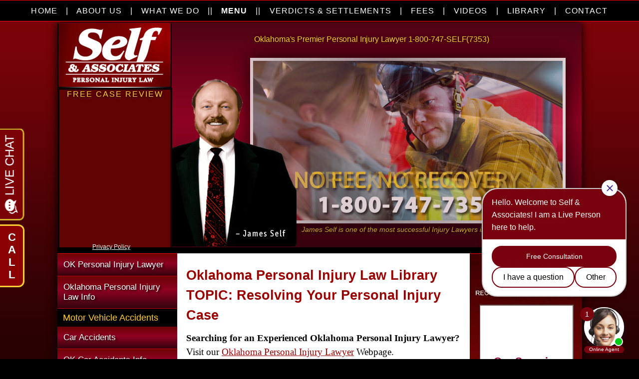

--- FILE ---
content_type: text/html; charset=UTF-8
request_url: https://www.selflaw.net/oklahoma-personal-injury-law-library.html?ID=Resolving%20Your%20Personal%20Injury%20Case
body_size: 23905
content:
<!DOCTYPE html>
<html xmlns="http://www.w3.org/1999/xhtml"  lang="en" >
<meta http-equiv="Content-Type" content="text/html; charset=utf-8" />
<head>
<title>Resolving Your Personal Injury Case | Oklahoma Personal Injury Law Library | Self &amp; Associates</title>


<meta name="description" content="Explore our Online Oklahoma Personal Injury Law Library Article: Resolving Your Personal Injury Case" />
<link rel="preload" href="https://www.google.com">
<link rel="preload" href="https://ssl.google-analytics.com">
<link rel="preload" href="https://googleads.g.doubleclick.net">

<!-- NEW META CONTENT FOR HEAD ON ALL PAGES -->
<link rel="canonical" href="https://www.selflaw.net/oklahoma-personal-injury-law-library.html?ID=Resolving%20Your%20Personal%20Injury%20Case"/>
<meta name='robots' content='index, follow, max-image-preview:large, max-snippet:-1, max-video-preview:-1' />

<!-- LOCAL BIZ SCHEMA BELOW -->
<script type="application/ld+json">
{
"@context": "https://schema.org",
"@type": "LegalService",
"name": "Self and Associates, Personal Injury Law",
"image": "https://www.selflaw.net/images/personal-injury-law-firm-james-self.jpg",
"url": "https://www.selflaw.net/",
"telephone": "(800) 747-7353",
"address": "Oklahoma",
"areaServed": "Oklahoma City, Tulsa, Moore, Norman, Edmond, Midwest City, Duncan, and cities across Oklahoma",
"priceRange": "Free Consultation"
}
</script>

<!-- 5 STAR RATINGS SCHEMA BELOW -->
<script type="application/ld+json">
{
  "@context": "https://schema.org/", 
  "@type": "Product", 
  "name": "Self & Associates",
  "image": "https://www.selflaw.net/images/personal-injury-law-firm-james-self.jpg",
  "aggregateRating": {
    "@type": "AggregateRating",
    "ratingValue": "5.0",
    "bestRating": "5",
    "ratingCount": "32"
  }
}
</script>
<!--
<script type="text/javascript" src="../js/link-tracker-scripts.js" defer></script>
-->

<!-- NEW LINK TRACKER TO DB SCRIPT BELOW -->
<script type="text/javascript"> 
function AjaxRequest()
{var req=false;var method="GET";var nocache=false;var initialHandler=false;var callbackTarget=false;var callbackParams=[];this.loadXMLDoc=function(url,params)
{try{req=new XMLHttpRequest();if(!initialHandler)initialHandler=processReqChange;req.onreadystatechange=initialHandler;if(nocache){params+=(params!='')?'&'+(new Date()).getTime():(new Date()).getTime();}
if(method=="POST"){
	req.open("POST","https://www.selflaw.net/includes/record-phone-clicks.php");
	req.setRequestHeader('Content-Type','application/x-www-form-urlencoded');
	req.send(params);
	}else{
		if(params)url+="?"+ params;req.open(method,url,true);req.send(null);}
return true;}
catch(e){
	return false;}
	}
this.setMethod=function(newmethod){method=newmethod.toUpperCase();}
this.nocache=function(){nocache=true;}
this.setHandler=function(fn){initialHandler=fn;}
this.setCallback=function(fn){callbackTarget=fn;}
this.getResponse=function(){return req;}
var getNodeValue=function(parent,tagName)
{var node=parent.getElementsByTagName(tagName)[0];return(node&&node.firstChild)?node.firstChild.nodeValue:false;}
var processReqChange=function()
{if(req.readyState!=4||req.status!=200)return;if(req.responseXML==null){window.console.log("Invalid XML response - please check the Ajax response data for invalid characters or formatting");}
var response=req.responseXML.documentElement;var commands=response.getElementsByTagName('command');for(var i=0;i<commands.length;i++){method=commands[i].getAttribute('method');switch(method)
{case'alert':var message=getNodeValue(commands[i],'message');window.alert(message);break;case'setvalue':var target=getNodeValue(commands[i],'target');var value=getNodeValue(commands[i],'value');if(target&&value!==false){document.getElementById(target).value=value;}
break;case'setdefault':var target=getNodeValue(commands[i],'target');if(target){document.getElementById(target).value=document.getElementById(target).defaultValue;}
break;case'focus':var target=getNodeValue(commands[i],'target');if(target){document.getElementById(target).focus();}
break;case'setcontent':var target=getNodeValue(commands[i],'target');var content=getNodeValue(commands[i],'content');var append=getNodeValue(commands[i],'append');if(target&&(content!==false)){var el=document.getElementById(target);if(append!==false){var newcontent=document.createElement("div");newcontent.innerHTML=content;while(newcontent.firstChild){el.appendChild(newcontent.firstChild);}}else{el.innerHTML=content;}}
break;case'setstyle':var target=getNodeValue(commands[i],'target');var property=getNodeValue(commands[i],'property');var value=getNodeValue(commands[i],'value');if(target&&property&&(value!==false)){document.getElementById(target).style[property]=value;}
break;case'setproperty':var target=getNodeValue(commands[i],'target');var property=getNodeValue(commands[i],'property');var value=getNodeValue(commands[i],'value');if(value=="true")value=true;if(value=="false")value=false;if(target&&document.getElementById(target)){document.getElementById(target)[property]=value;}
break;case'callback':var idx=1;var param=getNodeValue(commands[i],"param"+ idx++);while(param){callbackParams.push(param);param=getNodeValue(commands[i],"param"+ idx++);}
break;default:window.console.log("Unrecognised method '"+ method+"' in processReqChange()");}}
if(callbackTarget){callbackTarget.apply(null,callbackParams);}}}
</script>

<!--MENU BAR LINKS SCRIPT-->
<script type="text/javascript">
  function record_phoneClickFromMenuBar(target)
  {
    if(encodeURIComponent) {
      var req = new AjaxRequest();
	  req.setMethod("POST");
      var params = "src=" + encodeURIComponent(location.href) + "&target=" + encodeURIComponent(target) + 
	  "&ip=" + encodeURIComponent('18.116.199.74') + 
	  "&ref=" + encodeURIComponent('')+
	  "&date=" + encodeURIComponent('2026-01-17') + 
	  "&time=" + encodeURIComponent('05:02:07 am') + 
	  "&device=" + encodeURIComponent('Desktop/iPad') + 
	  "&link=" + encodeURIComponent('Menu Bar Link') ; 
	  //"&statePage=" + encodeURIComponent('STATE') ;
      req.loadXMLDoc('//www.selflaw.net/includes/record-phone-clicks.php', params);
    }
    return true;
  }
</script>

<!--IMPORTANT TOP BOX LINKS SCRIPT-->
<script type="text/javascript">
  function record_phoneClickFromTopBox(target)
  {
    if(encodeURIComponent) {
      var req = new AjaxRequest();
	  req.setMethod("POST");
      var params = "src=" + encodeURIComponent(location.href) + "&target=" + encodeURIComponent(target) + 
	  "&ip=" + encodeURIComponent('18.116.199.74') + 
	  "&ref=" + encodeURIComponent('')+
	  "&date=" + encodeURIComponent('2026-01-17') + 
	  "&time=" + encodeURIComponent('05:02:07 am') + 
	  "&device=" + encodeURIComponent('Desktop/iPad') + 
	  "&link=" + encodeURIComponent('Top Box Link') ; 
	  //"&statePage=" + encodeURIComponent('STATE') ;
      req.loadXMLDoc('//www.selflaw.net/includes/record-phone-clicks.php', params);
    }
    return true;
  }
</script>

<!-- MOBILE HEADER LINKS SCRIPT-->
<script type="text/javascript">
  function record_phoneClickFromHeader(target)
  {
    if(encodeURIComponent) {
      var req = new AjaxRequest();
	  req.setMethod("POST");
      var params = "src=" + encodeURIComponent(location.href) + "&target=" + encodeURIComponent(target) + 
	  "&ip=" + encodeURIComponent('18.116.199.74') + 
	  "&ref=" + encodeURIComponent('')+
	  "&date=" + encodeURIComponent('2026-01-17') + 
	  "&time=" + encodeURIComponent('05:02:07 am') + 
	  "&device=" + encodeURIComponent('Desktop/iPad') + 
	  "&link=" + encodeURIComponent('Mobile Header Link') ; 
	  //"&statePage=" + encodeURIComponent('STATE') ;
      req.loadXMLDoc('//www.selflaw.net/includes/record-phone-clicks.php', params);
    }
    return true;
  }
</script>

<!-- CONTACT PAGE LINK SCRIPT-->
<script type="text/javascript">
  function record_phoneClickFromContact(target)
  {
    if(encodeURIComponent) {
      var req = new AjaxRequest();
	  req.setMethod("POST");
      var params = "src=" + encodeURIComponent(location.href) + "&target=" + encodeURIComponent(target) + 
	  "&ip=" + encodeURIComponent('18.116.199.74') + 
	  "&ref=" + encodeURIComponent('')+
	  "&date=" + encodeURIComponent('2026-01-17') + 
	  "&time=" + encodeURIComponent('05:02:07 am') + 
	  "&device=" + encodeURIComponent('Desktop/iPad') + 
	  "&link=" + encodeURIComponent('Contact Page Link') ; 
	  //"&statePage=" + encodeURIComponent('STATE') ;
      req.loadXMLDoc('//www.selflaw.net/includes/record-phone-clicks.php', params);
    }
    return true;
  }
</script>



<!-- NEW MOBILE CHAT BOX LINK SCRIPT-->
<script type="text/javascript">
  function record_phoneClickFromChatBox(target)
  {
    if(encodeURIComponent) {
      var req = new AjaxRequest();
	  req.setMethod("POST");
      var params = "src=" + encodeURIComponent(location.href) + "&target=" + encodeURIComponent(target) + 
	  "&ip=" + encodeURIComponent('18.116.199.74') + 
	  "&ref=" + encodeURIComponent('')+
	  "&date=" + encodeURIComponent('2026-01-17') + 
	  "&time=" + encodeURIComponent('05:02:07 am') + 
	  "&device=" + encodeURIComponent('Desktop/iPad') + 
	  "&link=" + encodeURIComponent('Mobile ChatBox Link') ; 
	  //"&statePage=" + encodeURIComponent('STATE') ;
      req.loadXMLDoc('//www.selflaw.net/includes/record-phone-clicks.php', params);
    }
    return true;
  }
</script>

<!-- NEW MOBILE TEXT BOX LINK SCRIPT-->
<script type="text/javascript">
  function record_phoneClickFromTextBox(target)
  {
    if(encodeURIComponent) {
      var req = new AjaxRequest();
	  req.setMethod("POST");
      var params = "src=" + encodeURIComponent(location.href) + "&target=" + encodeURIComponent(target) + 
	  "&ip=" + encodeURIComponent('18.116.199.74') + 
	  "&ref=" + encodeURIComponent('')+
	  "&date=" + encodeURIComponent('2026-01-17') + 
	  "&time=" + encodeURIComponent('05:02:07 am') + 
	  "&device=" + encodeURIComponent('Desktop/iPad') + 
	  "&link=" + encodeURIComponent('Mobile TextBox Link') ; 
	  //"&statePage=" + encodeURIComponent('STATE') ;
      req.loadXMLDoc('//www.selflaw.net/includes/record-phone-clicks.php', params);
    }
    return true;
  }
</script>

<!-- NEW GOOGLE AD LANDING PAGE SCRIPT-->
<script type="text/javascript">
  function record_phoneClickFromLanding(target)
  {
    if(encodeURIComponent) {
      var req = new AjaxRequest();
	  req.setMethod("POST");
      var params = "src=" + encodeURIComponent(location.href) + "&target=" + encodeURIComponent(target) + 
	  "&ip=" + encodeURIComponent('18.116.199.74') + 
	  "&ref=" + encodeURIComponent('')+
	  "&date=" + encodeURIComponent('2026-01-17') + 
	  "&time=" + encodeURIComponent('05:02:07 am') + 
	  "&device=" + encodeURIComponent('Desktop/iPad') + 
	  "&link=" + encodeURIComponent('Mobile TextBox Link') ; 
	  //"&statePage=" + encodeURIComponent('STATE') ;
      req.loadXMLDoc('//www.selflaw.net/includes/record-phone-clicks.php', params);
    }
    return true;
  }
</script>

<!--SMARTPHONE HEADER CONTENT BELOW-->

<!-- CONTENT FOR BOTH MAIN/MOBILE BELOW-->
<link rel="shortcut icon" href="favicon.ico" type="image/x-icon" />
<meta name="viewport" content="width=device-width, user-scalable=yes, initial-scale=1.0, maximum-scale=2.0, minimum-scale=1.0" />
<meta charset="UTF-8">
<style type="text/css">
/* CSS Document */


table, tr, td, div, img, form, object, embed, h1, h2, h3, h4, h5, h6, h7, h8, p, ul, ol, li, cite, a, blockquote{
	border-width: 0;
	margin: 0;
	padding: 0;
}

html{ 
    height: 100%;
    scroll-behavior: smooth;
}

body { 
   	background-image: url(images/self_bg.gif);
	
	background-color:#000;
    font-family:"Lucida Sans",Verdana, Arial, Helvetica, sans-serif;
	font-size: 100%;
	margin: 0;
	padding: 0;
}

h1 {
	font-family:"Lucida Sans Unicode", "Lucida Grande", Arial, Helvetica, sans-serif;
font-size:1.4em;
line-height:1.60em;
color:#900;	
margin:12px 0;
}
h2 {
	font-family:"Lucida Sans Unicode", "Lucida Grande", Arial, Helvetica, sans-serif;
    font-size: 1.25em;
margin:12px 0;
line-height: inherit;
}

h3 {
	font-family:"Lucida Sans Unicode", "Lucida Grande", Arial, Helvetica, sans-serif;

color:#900;

}

h4 { 
font-family:"Lucida Sans Unicode", "Lucida Grande", Arial, Helvetica, sans-serif;
line-height: inherit;
}

a{
color: #900;
text-decoration: underline;
border:none;
}

a:hover{
text-decoration: none;
border:none;
}

/* THIS ADDS PADDING ABOVE AN A NAME ANCHOR TAG TO ALLOW FOR TOP MENU*/
a[name] { 
padding-top: 52px;
}

/*REPLACED ABOVE WITH AN ID TAG FOR HTML 5 */
#anchorTag {
padding-top: 24px;
}

.staticMenu {
font-size:1em;	
margin:0 auto; 
z-index:130; 
height:42px;
color:#FFF; 
line-height:42px;
display:block;
letter-spacing:1.05px;
white-space: nowrap;	
}

.staticMenu a {
text-decoration:none;
color:#FFF;	
}

.staticMenu a:hover {
color:red;	
}


.header-container {
width:1050px; 
height:450px; 
position:relative;
overflow:hidden;
border-bottom:12px solid #000;
margin-top:46px; 
background: #4f0214;
background: -moz-linear-gradient(top, #4f0214 0%, #8f0222 44%, #36020e 100%);
background: -webkit-gradient(left top, left bottom, color-stop(0%, #4f0214), color-stop(44%, #8f0222), color-stop(100%, #36020e));
background: -webkit-linear-gradient(top, #4f0214 0%, #8f0222 44%, #36020e 100%);
background: -o-linear-gradient(top, #4f0214 0%, #8f0222 44%, #36020e 100%);
background: -ms-linear-gradient(top, #4f0214 0%, #8f0222 44%, #36020e 100%);
background: linear-gradient(to bottom, #4f0214 0%, #8f0222 44%, #36020e 100%);
filter: progid:DXImageTransform.Microsoft.gradient( startColorstr='#4f0214', endColorstr='#36020e', GradientType=0 ); 
}

.newImages {
width:98%;
margin:16px auto;
box-shadow:0 0 12px #666;
}

#page_container{
    width: 1050px;
	margin:0 auto;
	box-shadow: 0 0 16px #000;
}

/*BEGIN HEADER STYLING */
.header{
background:#03386e;
}

/*END MAIN NAVIGATION */
#container{
background:url(../images/columndividers.gif) 0px 0px repeat-y;
width:980px;
}

/*BEGIN LEFT COLUMN -- contains NAV BUTTONS*/
#left{
float:left;
width:240px;
height:auto;
text-align:left;
font-weight:normal;
vertical-align:top;
background-color:#000000;
}


/*BEGIN TOP MASTER HEADING BOX IN LEFT NAV LIST */
#left h2{
background:#990000;
border-top:thin solid red;
padding: 8px 0px 8px 10px;
margin-top:0;
color:#FFCC33;
font-size:1.15em;
letter-spacing:1px;
font-weight:normal;
text-shadow: 2px 2px 4px #000000;
}

/* STATIC PHONE NUMBER */
#staticPhoneMenu {
display: none;	
margin:0 auto; 
z-index:130; 
height:72px;
line-height:72px;
letter-spacing:1px;
padding-bottom:24px;
text-align:center;	
}
.phoneFooter a {
font-size:1.85em;
font-weight:bold;
color:#FC3;
display:block;
line-height:1.60em;
text-decoration:none;
	
}

/*BEGIN LEFT NAV LIST COLUMN */

#left ul.navlist{
padding:0;
margin:0;

color:#fff;
}

#left ul.navlist li{
padding:0;
margin:0;
display:inline;
background:none;
}

/*BEGIN MAIN TOPIC ITEMS IN LEFT NAV LIST */

#left h3.navlist{
background:#000000;
margin:0;
font-size:1.20em;
font-weight:normal;
color:#FFCC33;
padding:5px 3px 5px 11px;
}
/*BEGIN SUB ITEMS IN LEFT NAV LIST */

#left .navlist li a{
display:block;
font-size:1.05em;
font-weight:normal;
text-shadow: 2px 2px 4px #000000;
color:#fff;
background:#990000;
background: #6b0303;
background: -moz-linear-gradient(top, #6b0303 0%, #8f0222 44%, #33020d 100%);
background: -webkit-gradient(left top, left bottom, color-stop(0%, #6b0303), color-stop(44%, #8f0222), color-stop(100%, #33020d));
background: -webkit-linear-gradient(top, #6b0303 0%, #8f0222 44%, #33020d 100%);
background: -o-linear-gradient(top, #6b0303 0%, #8f0222 44%, #33020d 100%);
background: -ms-linear-gradient(top, #6b0303 0%, #8f0222 44%, #33020d 100%);
background: linear-gradient(to bottom, #6b0303 0%, #8f0222 44%, #33020d 100%);
filter: progid:DXImageTransform.Microsoft.gradient( startColorstr='#6b0303', endColorstr='#33020d', GradientType=0 );
border-bottom:1px solid #C00;
padding:12px 0px 12px 12px;
}

/*BEGIN SUB ITEMS HOVER IN LEFT NAV LIST */

#left .navlist li a:hover{
background:#33020d;
text-decoration:none;
color:#FFCC33;
}

/* NAVLIST ITEM SELECTED*/
 #left h4.navlist{
background:#FFFFFF;
color:#990000;
padding:5px 3px 5px 14px;

font-size:1.05em;
font-weight:normal;
}

#quick_contact ol{
margin-left:30px;
margin-top:15px;
}

#left li a, #quick_contact li a{
text-decoration:none;
color: #173453;
}

#left li a:hover, #left p a:hover, #quick_contact li a:hover, #quick_contact p a:hover{
text-decoration:underline;
}

#left p.smalltext{
font-size:12px;
color:#FFF;
}

#quick_contact p.book{
border:0;
text-align:center;
}

#quick_contact p.book img{
margin-bottom:5px;
}

#leftbuttons {margin:12px auto 1px auto;
text-align:center;
}

#verdictBox {margin:0px auto 12px auto;
text-align:center;
}

#icons {margin:0px auto 12px auto;
text-align:center;
}

/*END LEFT COLUMN */

/*BEGIN SELECTED PAGE STYLING*/


/*
.selectedPage { 
font-size:12px;
color:#990000;
background-color:#FFFFFF
border-bottom:1px solid #C00;
padding:3px 5px 5px 15px;
margin:0px 10px 10px 25px;

}
*/
/*BEGIN CENTER AREA STYLING */

/*center content area */
#mainContent h1 {
	font-size:2.0em;
	
}
#mainContent h2 {
	font-size:1.05em;
	
}
.center-content-new {
border-top:3px solid 900;
width:550px;
background: #FFF;
padding:12px 18px;
line-height:1.5em;
font-size: 1.20em;	
font-family:"Times New Roman", Times, serif;
}

.center-content-new p {
margin: 0 0 18px 0;	
}

.pageHeadText {font-family:Georgia, "Times New Roman", Times, serif;
font-size:18pt;
color:#FFFFFF;
line-height:25pt;
margin-left:18px;
margin-right:200px;
padding-left:12px;
vertical-align:top;
background-color:#990000;
}

.redHeaderText {font-family:Georgia, "Times New Roman", Times, serif;
font-size:18pt;
line-height:24pt;
margin:12px 24px 18px 24px;
vertical-align:top;
color:#930000;
}

.redHeaderTextItalic {font-family:Georgia, "Times New Roman", Times, serif;
font-size:18pt;
font-style:italic;
line-height:24pt;
margin:12px 24px 18px 24px;
vertical-align:top;
color:#000000;
}

.mainText {font-family:Georgia, "Times New Roman", Times, serif;
font-size:1.10em;
line-height:1.50em;
margin:12px 24px 18px 24px;
vertical-align:top;
}

.mainTextCenter {font-family:Georgia, "Times New Roman", Times, serif;
text-align:center;
font-size:11pt;
line-height:16pt;
margin:12px auto 18px auto;
vertical-align:top;
}

.important-text-box {
border:3px solid #900;
border-radius:12px;
padding:18px;
margin:12px;
margin-bottom:18px;
box-shadow:0 0 10px #888;
background:#F6F5F5  ;
}


.important-text-box h2 {
color:#900;
font-family:"Lucida Sans",Verdana, Arial, Helvetica, sans-serif;
font-size:1.15em;

}

.important-text-box h3 {
color:#900;
font-family:"Lucida Sans",Verdana, Arial, Helvetica, sans-serif;
font-size:1.05em;
line-height: 1.50em;

}

.important-text-box ol, ul {
margin-right:12px;
margin-left:36px;
}
.important-text-box li {
margin-top:12px;
}

.important-text-box li:last-child {
padding-bottom:18px;
}

/*  ARTICLE TEXT BOX  */
.article-text-box  {
border:3px solid #33020d;
border-radius:12px;
padding:18px;
margin:12px;
margin-bottom:18px;
box-shadow:0 0 10px #888;
background: #F6F5F5;
}

.article-text-box h2 {
color:#FFF;
display:block;
font-size:1.20em;
margin:-18px -18px 18px -18px;
padding: 26px 18px;
background:#990000;
background: #6b0303;
background: -moz-linear-gradient(top, #6b0303 0%, #8f0222 44%, #33020d 100%);
background: -webkit-gradient(left top, left bottom, color-stop(0%, #6b0303), color-stop(44%, #8f0222), color-stop(100%, #33020d));
background: -webkit-linear-gradient(top, #6b0303 0%, #8f0222 44%, #33020d 100%);
background: -o-linear-gradient(top, #6b0303 0%, #8f0222 44%, #33020d 100%);
background: -ms-linear-gradient(top, #6b0303 0%, #8f0222 44%, #33020d 100%);
background: linear-gradient(to bottom, #6b0303 0%, #8f0222 44%, #33020d 100%);
filter: progid:DXImageTransform.Microsoft.gradient( startColorstr='#6b0303', endColorstr='#33020d', GradientType=0 );
}

.article-text-box h3 {
	margin:16px 0 18px;
	line-height:1.30em;
}

.article-text-box li:last-child {
	padding-bottom:8px;
}

.article-text-box h4 a {
	display:block;
	color:#FFF;
	text-shadow:0px 0px 6px #888;
	background-color:#a36b0a;
	line-height:2em;
	padding: 8px;
	margin-bottom:8px;
	text-decoration:none;
	box-shadow:0px 0px 4px #999;
	border-radius:6px;
}
.article-text-box h4 a:hover {
	background-color:#994400;
}

#article-topics-header{
margin:0 auto -42px auto ; padding:0; font-size:1em; letter-spacing:6px;  color:#FC3; display:block; font-family:Verdana, Geneva, sans-serif;	
}

.whiteText {font-family: Verdana, Geneva, sans-serif;
color:#FFFFFF;
font-size:.90em;
line-height:1.25em;
text-align:center;
vertical-align:top;
margin-top:12px;

}
.whiteText a {font-family: Verdana, Geneva, sans-serif;
color:#FFFFFF;
font-size:.90em;
line-height:1.25em;
text-align:center;
vertical-align:top;
margin-top:12px;
text-decoration:underline;
}
.whiteText a:hover {font-family: Verdana, Geneva, sans-serif;
color:#FF0;
font-size:.90em;
line-height:1.25em;
text-align:center;
vertical-align:top;
margin-top:12px;
text-decoration:none;
}
.whiteBottomText {font-family: Verdana, Geneva, sans-serif;
color:#FFFFFF;
font-size:.90em;
line-height:1.25em;
text-align:center;
vertical-align:top;
margin: 12px 32px 12px 32px;

}
.whiteBottomText a {font-family: Verdana, Geneva, sans-serif;
color:#FFFFFF;
font-size:.90em;
line-height:1.25em;
text-align:center;
vertical-align:top;

text-decoration:underline;
}
.whiteBottomText a:hover {font-family: Verdana, Geneva, sans-serif;
color:#FF0;
font-size:.90em;
line-height:1.25em;
text-align:center;
vertical-align:top;

text-decoration:none;
}

/* SLIDE SHOW */

#slideshow {

}
#slideshow img{
  position: absolute;
  padding:6px;	
  left: 0;
  box-shadow:0px 0px 32px #120105;
  -moz-box-shadow:0px 0px 32px #120105;
  -webkit-box-shadow:0px 0px 32px #120105;

background: #f0f0f0;
background: -moz-linear-gradient(left, #f0f0f0 0%, #a6a4a6 42%, #bababa 50%, #fefefe 100%);
background: -webkit-gradient(left top, right top, color-stop(0%, #f0f0f0), color-stop(42%, #a6a4a6), color-stop(50%, #bababa), color-stop(100%, #fefefe));
background: -webkit-linear-gradient(left, #f0f0f0 0%, #a6a4a6 42%, #bababa 50%, #fefefe 100%);
background: -o-linear-gradient(left, #f0f0f0 0%, #a6a4a6 42%, #bababa 50%, #fefefe 100%);
background: -ms-linear-gradient(left, #f0f0f0 0%, #a6a4a6 42%, #bababa 50%, #fefefe 100%);
background: linear-gradient(to right, #f0f0f0 0%, #a6a4a6 42%, #bababa 50%, #fefefe 100%);
filter: progid:DXImageTransform.Microsoft.gradient( startColorstr='#f0f0f0', endColorstr='#fefefe', GradientType=1 );

}

/*  LOCATION BOX TEXT */
.locationBoxText a {
font-size:.9em;
line-height:1.2em;
color:#2c2c2c;
text-decoration:none;
}

.locationBoxText a strong {
font-size:1em;

}

.locationBoxText a:hover {
color:#930000;
}

 /*  SCROLLING LISTS  */
 
.blog-box {
background: #8c0021;
background: -moz-linear-gradient(top, #8c0021 0%, #a36b0a 44%, #8a0424 100%);
background: -webkit-gradient(left top, left bottom, color-stop(0%, #8c0021), color-stop(44%, #a36b0a), color-stop(100%, #8a0424));
background: -webkit-linear-gradient(top, #8c0021 0%, #a36b0a 44%, #8a0424 100%);
background: -o-linear-gradient(top, #8c0021 0%, #a36b0a 44%, #8a0424 100%);
background: -ms-linear-gradient(top, #8c0021 0%, #a36b0a 44%, #8a0424 100%);
background: linear-gradient(to bottom, #8c0021 0%, #a36b0a 44%, #8a0424 100%);
filter: progid:DXImageTransform.Microsoft.gradient( startColorstr='#8c0021', endColorstr='#8a0424', GradientType=0 );
/*border-bottom:thin red solid;*/	 
 }

.backgroundGrad {
background: #8c0021;
background: -moz-linear-gradient(top, #8c0021 0%, #a36b0a 44%, #8a0424 100%);
background: -webkit-gradient(left top, left bottom, color-stop(0%, #8c0021), color-stop(44%, #a36b0a), color-stop(100%, #8a0424));
background: -webkit-linear-gradient(top, #8c0021 0%, #a36b0a 44%, #8a0424 100%);
background: -o-linear-gradient(top, #8c0021 0%, #a36b0a 44%, #8a0424 100%);
background: -ms-linear-gradient(top, #8c0021 0%, #a36b0a 44%, #8a0424 100%);
background: linear-gradient(to bottom, #8c0021 0%, #a36b0a 44%, #8a0424 100%);
filter: progid:DXImageTransform.Microsoft.gradient( startColorstr='#8c0021', endColorstr='#8a0424', GradientType=0 );
}
 
.marquee {
     /* required styles */
     display: block;
     margin: 0;
    font-size:1.10em;
     list-style: none;
     line-height: 1.5em;
     position: relative;
     overflow: hidden;
	 	 width: 225px; /* set the required width */
     height: 215px; /* set the height required to accomodate the chosen font size */
     background-color: #FFF; /* scroller background color */
	      border-radius: 7px;  /* border radius */
     -moz-border-radius: 7px; /* border radius */
     -webkit-border-radius: 7px; /* border radius */
}

/*Stopped working when added . before marquee p below 
These are the scrolling text and links boxes for Settlements
and the Law Library scrolling box in left side nav
*/
marquee p { 
     /* required styles */
	 line-height:1.5em;
    position: absolute;
     top: -300px;
     left: 0;
     display: block;
     white-space: nowrap; /* keep all text on a single line */
     /* optional styles for appearance */
    
     color: #888;  /* font color */
     padding: 3px 5px;
}
.marquee a {font-size:.50em;} /* link text color */

.marquee a:hover {color:red;} /* link rollover color */

.scroll p {
font-size:1.20em;
color:#903;	
}

.scroll b {
font-size:1.20em;
color:#903;	
}

.scroll a {
text-align:center;
font-size:.95em;
line-height:1.25em;

text-decoration:underline;
color:#FCO;
}

.scroll a:hover {
text-decoration:none;
color:blue;
}


/* CONTACT FORM BELOW */
.contactForm {
margin:12px auto 24px auto; 
position:relative;
padding:24px;
background: #bb0000;

}

/* MAP BOXES BELOW */
.mapBox {
width:90%; 
color:#FFF; 
margin:0 auto;
border-radius:12px;
box-shadow:0 0 10px #888;
background: #a10000;
}

/* BIG BUTTONS BELOW */
 .button-styled a {
font-weight:normal;
text-align:center;
text-decoration:none;
width:100%;
	padding:1em 0;
	font-size:1.1em;
	line-height:1.1em;
display:block;
curson:pointer;
margin:12px auto;
    border: none;
    color: #FFF;
	border-radius:8px;
background: #a90329;
background: -moz-linear-gradient(top, #a90329 0%, #8f0222 44%, #6d0019 100%);
background: -webkit-gradient(left top, left bottom, color-stop(0%, #a90329), color-stop(44%, #8f0222), color-stop(100%, #6d0019));
background: -webkit-linear-gradient(top, #a90329 0%, #8f0222 44%, #6d0019 100%);
background: -o-linear-gradient(top, #a90329 0%, #8f0222 44%, #6d0019 100%);
background: -ms-linear-gradient(top, #a90329 0%, #8f0222 44%, #6d0019 100%);
background: linear-gradient(to bottom, #a90329 0%, #8f0222 44%, #6d0019 100%);
filter: progid:DXImageTransform.Microsoft.gradient( startColorstr='#a90329', endColorstr='#6d0019', GradientType=0 );	
}
 

.button-styled a:hover {
    background: #560312
} 

/*  YOUTUBE VIDEO BOXES BELOW  */
.video-wrapper {
width:100%;
margin:12px auto;
background:#900;
border-radius:8px 8px 0 0;
}
.video-wrapper h2 {
	color:#FFF;
	font-size:1.05em;
	font-weight:normal;
	padding:12px 12px 0 12px;
}

.video-wrapper p a {
	color:#FF3;
	text-align:center;
	text-decoration:none;
	font-size:1.05em;
	font-weight:normal;
	margin:12px;
	padding:12px;
}

.video-wrapper p a:hover {
color:#FFF;	
}

.video-container {
    position: relative;
    padding-bottom: 56.25%;
    padding-top: 30px; height: 0; overflow: hidden;
}
 
.video-container iframe,
.video-container object,
.video-container embed {
    position: absolute;
    top: 0;
    left: 0;
    width: 100%;
    height: 100%;
}

/*TRUCK DRIVER PAGE STYLES BELOW  */

.featureBox {
position:relative;
border-radius:6px;
background:#CCC;
margin:16px;
padding:8px 0;
box-shadow:0 0 8px #666;
background: #f8ffe8; /* Old browsers */
background: -moz-linear-gradient(top,  #f8ffe8 0%, #f8ffe8 47%, #e3f4c3 85%); /* FF3.6-15 */
background: -webkit-linear-gradient(top,  #f8ffe8 0%,#f8ffe8 47%,#e3f4c3 85%); /* Chrome10-25,Safari5.1-6 */
background: linear-gradient(to bottom,  #f8ffe8 0%,#f8ffe8 47%,#e3f4c3 85%); /* W3C, IE10+, FF16+, Chrome26+, Opera12+, Safari7+ */
filter: progid:DXImageTransform.Microsoft.gradient( startColorstr='#f8ffe8', endColorstr='#e3f4c3',GradientType=0 ); /* IE6-9 */
}

.importantBox {
margin:20px;
border:4px #900 dotted;
	
}

.importantBox ul {
padding:0 16px;
font-size:1.20em;
}

.importantBox li {
margin-bottom:16px;	
}

.importantBox h2 {
color:#900;
}
.caseButton a {
box-shadow:0 0 6px #666;
 background-color: #f62b2b; background-image: -webkit-gradient(linear, left top, left bottom, from(#f62b2b), to(#d20202));
 background-image: -webkit-linear-gradient(top, #f62b2b, #d20202);
 background-image: -moz-linear-gradient(top, #f62b2b, #d20202);
 background-image: -ms-linear-gradient(top, #f62b2b, #d20202);
 background-image: -o-linear-gradient(top, #f62b2b, #d20202);
 background-image: linear-gradient(to bottom, #f62b2b, #d20202);filter:progid:DXImageTransform.Microsoft.gradient(GradientType=0,startColorstr=#f62b2b, endColorstr=#d20202);
}

.caseButton a:hover {
	 background-color: #e40a0a; background-image: -webkit-gradient(linear, left top, left bottom, from(#e40a0a), to(#9f0202));
 background-image: -webkit-linear-gradient(top, #e40a0a, #9f0202);
 background-image: -moz-linear-gradient(top, #e40a0a, #9f0202);
 background-image: -ms-linear-gradient(top, #e40a0a, #9f0202);
 background-image: -o-linear-gradient(top, #e40a0a, #9f0202);
 background-image: linear-gradient(to bottom, #e40a0a, #9f0202);filter:progid:DXImageTransform.Microsoft.gradient(GradientType=0,startColorstr=#e40a0a, endColorstr=#9f0202)
}

.bulletWrapper {
 background-color:#EDD3D8; 
 padding:12px;
 margin-bottom:16px;	
}

.bulletWrapper:nth-child(odd){
 background-color:rgba(255, 204, 51,.4);
}

.bulletWrapper a {
color:#900;
font-family:Helvetica, sans-serif;
border-bottom: 2px dotted #900;
text-decoration: none;
font-weight:normal;
letter-spacing:.5px;
font-style:italic;
}

.bulletWrapper a:hover {
color:red;
}


/* LIST OF OTHER CITIES AT BOTTOM OF PAGES */
.cityList ul {
margin-bottom:24px;	
}
.cityList li {
margin-bottom:24px;	
}
/* CSS Document TWO */
/*The following controls the new Google Fonts */

h1{
font-family: 'Roboto', Arial, sans-serif;
color: #900;
line-height: 1.5em;
}
h2{
font-family: 'Roboto', Arial, sans-serif;
font-size: 1.25em;
line-height: 1.25em;
font-weight: 500;
font-style: italic;
padding-bottom: 8px;
}

h3{
font-family: 'Roboto', Arial, sans-serif;
font-size: 1.40em;
line-height: 1.50em;
font-weight: 500;
padding: 4px 0 8px 0;
}
p {
margin:12px 8px;
}

.important-text-box h2 {
font-style: normal;
}
.important-text-box a {
/*tel link in top box */
font-weight: 700;
line-height: 1.50em;
}


.injuryLinksHeaders {
font-family: 'Roboto', sans-serif;
font-size: 1.20em;
line-height: 1.20em;
font-weight: 700;
padding-top:12px;
}

.injuryLinks h3 {
font-size: 1.15em;
line-height: 1.35em;
padding:4px 0;
}
.injuryLinks a {
padding:0;
}
.video-wrapper h4 {
color: #fff;
font-weight: 500;
padding:12px;
}



</style>
<!--GOOGLE ANALYTICS MAIN SITE-->
<script>
  (function(i,s,o,g,r,a,m){i['GoogleAnalyticsObject']=r;i[r]=i[r]||function(){
  (i[r].q=i[r].q||[]).push(arguments)},i[r].l=1*new Date();a=s.createElement(o),
  m=s.getElementsByTagName(o)[0];a.async=1;a.src=g;m.parentNode.insertBefore(a,m)
  })(window,document,'script','//www.google-analytics.com/analytics.js','ga');

  ga('create', 'UA-18580285-1', 'auto');
  ga('send', 'pageview');

</script>
</head>

<body bgcolor="#FFFFFF" style="margin:0; padding:0;" >

<!--TOP BORDER-->
<div style="width:100%; height:41px; position:fixed; top:0; left:0; background:#000; margin:0 auto; padding:0; border-bottom:thin red solid; border-top: thin red solid; z-index:90; ">

<!-- BELOW IS THE FLOATING TOP NAVIGATION BAR-->
<div align="center" class="staticMenu">

<!-- BELOW IS THE FULL SCREEN POP UP MENU-->
<style>
.sticky-header {
	margin: 0;
    font-family: Arial, sans-serif;
    position: sticky;
    top: 0;
    background-color: #000;
    color: white;
    text-align: center;
    padding: 10px;
    z-index: 1000;
}

.menu-trigger {
    cursor: pointer;
    font-weight: bold;
}

.menu-trigger:hover {
    color:red;
}

.transparentBG {
position: fixed;
  top: 42px;
  left: 0;
  width: 100%;
  height: 100%;
  background-color: rgba(0, 0, 0, 0.5); /* Semi-transparent black */
  z-index: 500; /* Behind the centered div */
  cursor: pointer;
}

.transparentBG.hidden {
    max-height: 0;
    padding: 0 20px;
}

.menu {
position: fixed;
  top: 42px; /* Distance from the top of the viewport */
  left: 50%; /* Center horizontally */
  transform: translateX(-50%); /* Adjust for the div's width */
  z-index: 1000;
  max-height: calc(100vh - 42px); /* Adjust the height to the screen */
  overflow-y: auto;

    display: flex;
	font-size: 1.10em;
    flex-wrap: wrap;
    background-color:#46090d;
    padding: 20px;
	padding-bottom: 72px;
    max-width: 1400px;
    margin: 0 auto;
    transition: max-height 0.3s ease;
    overflow: auto;
}

.menu.hidden {
    max-height: 0;
    padding: 0 20px;
}

.menu-column {
    flex: 1;
    min-width: 250px;
}

.menu-column a {

    display: block;
    padding: 4px 12px;
	font-family: "Arial", sans-serif;
    color: #FFFFFF;
	font-size: 1em;
	height: 32px !important;
    text-decoration: none;
    border-bottom: 1px solid #F3080B;
    transition: background-color 0.3s;
}

.menu-column a:hover {
    background-color: #000;
	transition: background-color 0.9s;
}

.menuHeadings {
color: #FC3;
display: block;
font-size: .8em;
	height: 32px !important;
    padding: 4px 15px;
	background-color:#330000;
	margin: 0 auto;
text-align: center;
vertical-align: middle;
border-bottom: 1px solid #F3080B;
}

.hidden {
  display: none;
}

@media (max-width: 600px) {
    .menu {
        flex-direction: column;
    }
}
</style>

    <!-- Sticky Menu Trigger -->
	<!--
    <div class="sticky-header">
        <span class="menu-trigger" onclick="toggleMenu()">MENU</span>
    </div>
-->

 <!-- Transparent BG covers rest of screen-->
<div id="transparentBGdiv" class="transparentBG hidden" onClick="toggleMenu()">

    <!-- Navigation Menu -->
    <nav id="navigation-menu" class="menu hidden">
	
        <div class="menu-column">
		
			<p class="menuHeadings">PERSONAL INJURY &amp; CONTACT</p>
            <a href="index.html" title="Oklahoma Personal Injury Lawyer">Oklahoma Personal Injury Lawyer</a>
			<a href="contact.html" title="Contact Self &amp; Associates">FREE Case Review/Contact Us</a>
			
			<p class="menuHeadings">VEHICLE ACCIDENTS</p>
            <a href="car_accidents.html" title="Oklahoma Car Accident Lawyer">Car Accidents</a>
            <a href="truck_accidents.html" title="Oklahoma Truck Accident Lawyer">Truck Accidents</a>
            <a href="Oklahoma-motorcycle-accident-lawyers.html" title="Oklahoma Motorcycle Accident Lawyer">Motorcycle Accidents</a>
            <a href="oklahoma-bicycle-accident-lawyers.html" title="Oklahoma Bicycle Accident Lawyer">Bicycle Accidents</a>
            <a href="Oklahoma-pedestrian-accident-lawyers.html" title="Oklahoma Pedestrian Accident Lawyer">Pedestrian Accidents</a>
            <a href="oklahoma-bus-accident-lawyers.html" title="Oklahoma Bus Accident Lawyer">Bus Accidents</a>
            <a href="boat_accidents.html" title="Oklahoma Boating Accident Lawyer">Boat Accidents</a>
            <a href="train_accidents.html" title="Oklahoma Train Accident Lawyer">Train Accidents</a>
			<a href="aviation_accidents.html" title="Oklahoma Airline &amp; Aviation Accident Lawyer">Airline &amp; Aviation Accidents</a>
			
			<p class="menuHeadings">WRONGFUL DEATH</p>
			<a href="wrongful_death.html" title="Oklahoma Wrongful Death Lawyer">Wrongful Death</a>
			
			<p class="menuHeadings">PREMISES LIABILITY</p>
			<a href="slip-and-fall-injuries.html" title="Oklahoma Slip and Fall Injury Lawyer">Slip &amp; Fall Injuries</a>
			
			<p class="menuHeadings">DEFECTIVE PRODUCTS</p>
			<a href="defective_products.html" title="Oklahoma Defective Products Lawyer">Defective Products</a>
	   
	    </div>
			
        <div class="menu-column">
		
			
		
			<p class="menuHeadings">MALPRACTICE &amp; NEGLIGENCE</p>
			<a href="medical_malpractice.html" title="Oklahoma Medical Malpractice Lawyer">Medical Malpractice</a>
            <a href="birth_injuries.html" title="Oklahoma Birth Injuries Lawyer">Birth Injuries</a>
            <a href="oklahoma-child-injury-lawyers.html" title="Oklahoma Child Injury Lawyer">Child Injuries</a>
            <a href="surgical_errors.html" title="Oklahoma Surgical Errors Lawyer">Surgical Errors</a>
            <a href="nursing_home_abuse.html" title="Oklahoma Nursing Home Abuse Lawyer">Nursing Home Abuse</a>
            <a href="pharmacy_errors.html" title="Oklahoma Pharmacy Errors Lawyer">Pharmacy Errors</a>
            <a href="dangerous_drugs.html" title="Oklahoma Dangerous Drugs Lawyer">Dangerous Drugs</a>
			
			
			<p class="menuHeadings">WORK RELATED INJURY</p>
            <a href="workers-compensation.html" title="Oklahoma Workers Compensation Lawyer">Workers Compensation</a>
            <a href="on-the-job-injuries.html" title="Oklahoma On the Job Injury Lawyer">On-the-Job Injuries</a>
            <a href="oklahoma-oil-field-injury-lawyers.html" title="Oklahoma Oil Field Injury Lawyer">Oil Field Injuries</a>	
			
            
			<p class="menuHeadings">SPECIFIC INJURIES</p>
			<a href="serious-and-catastrophic-injuries.html" title="Oklahoma Serious and Catastrophic Injuries Lawyer">Serious/Catastrophic Injuries</a>
			<a href="oklahoma-brain-injury-lawyers.html" title="Oklahoma Brain Injury Lawyer">Brain Injuries</a>
			<a href="spinal-cord-injuries.html" title="Oklahoma Spinal Cord Injury Lawyer">Spinal Cord Injuries</a>
			<a href="dog_bites.html" title="Oklahoma Dog Bite Lawyer">Dog Bites &amp; Animal Attacks</a>
			<a href="oklahoma-electrocution-burn-injury-lawyers.html" title="Oklahoma Electrocution and Burn Injury Lawyer">Electrocution &amp; Burn Injuries</a>
			<a href="contact.html" title="Contact Self &amp; Associates">FREE Case Review/Contact Us</a>
        </div>
		
		<!--COLUMN 3 BELOW -->
		 <div class="menu-column">
		 			
			<p class="menuHeadings">INSURANCE BAD FAITH;</p>
			<a href="insurance_disputes.html" title="Oklahoma Insurance Disputes Lawyer">Insurance Disputes</a>
			
				<p class="menuHeadings">GENERAL INFO</p>
			<a href="about.html" title="About Self &amp; Associates">About Us</a>
			<a href="verdicts.html" title="Some of Our Thousands of Verdicts &amp; Settlements">Verdicts &amp; Settlements</a>
			<a href="whatwedo.html" title="Our Practice Areas">Practice Areas</a>
			<a href="fees.html" title="Self &amp; Associates Works on a Continegency Fee">No Fess Unless You Win</a>
			<a href="media.html" title="Oklahoma Personal Injury Lawyer Videos">Videos &amp; Media</a>
			<a href="oklahoma-personal-injury-law-library.html" title="Oklahoma Personal Injury Law Library Articles">Personal Injury Law Librarys</a>
			
			<p class="menuHeadings">OUR LOCATIONS</p>
			<a href="oklahoma_city.html" title="Oklahoma City Personal Injury Lawyers, Self &amp; Associates">Oklahoma City</a>
			<a href="tulsa.html" title="Tulsa Personal Injury Lawyers, Self &amp; Associates">Tulsa</a>
       		<a href="duncan.html" title="Duncan Personal Injury Lawyers, Self &amp; Associates">Duncan</a>
	   		<a href="edmond.html" title="Edmond Personal Injury Lawyers, Self &amp; Associates">Edmond</a>
	   		<a href="norman.html" title="Norman Personal Injury Lawyers, Self &amp; Associates">Norman</a>
	   		<a href="midwest_city.html" title="Midwest City Personal Injury Lawyers, Self &amp; Associates">Midwest City</a>
			<a href="contact.html" title="Contact Self &amp; Associates">FREE Case Review/Contact Us</a>
			<span class="menu-trigger" onclick="toggleMenu1();" style="border:1px solid gray; padding: 4px;">X CLOSE MENU</span>
			<br><br><br>
        </div>
	
	

    </nav>

</div>

<script>
	// toggle for the CLOSE MENU link
	function toggleMenu1() {
    const menu = document.getElementById('navigation-menu');
    menu.classList.toggle('hidden');
}
</script>

 <script>
 // toggles MULTIPLE divs
function toggleMenu() {
  // Select all elements by their IDs (you can also use a class if preferred)
  const menus = ['navigation-menu', 'transparentBGdiv'];

  // Loop through each ID, get the element, and toggle the 'hidden' class
  menus.forEach(id => {
    const menu = document.getElementById(id);
    if (menu) {
      menu.classList.toggle('hidden');
    }
  });
}

</script>
<!--
<script>
// Get the target div
const targetDiv = document.getElementById('target-div');

// Add scroll event listener
window.addEventListener('scroll', function() {
  // Get the bounding rectangle of the target div
  const rect = targetDiv.getBoundingClientRect();

  // Check if the div is completely above the viewport
  if (rect.top < 0 && rect.bottom < 0) {
    // Trigger event (this can be any JS code)
    console.log('You have scrolled past the target div!');
    // You can also call a function here instead of logging
    handleScrollPastDiv();
  }
});

function handleScrollPastDiv() {
  // Example function for when the user scrolls past the div
  alert('You scrolled past the div!');
}
</script>
-->




<a href="index.html" title="Oklahoma City Personal Injury Lawyers">HOME</a>&emsp;|&emsp;<a href="about.html" title="About Our Oklahoma Injury Law Firm">ABOUT US</a>&emsp;|&emsp;<a href="whatwedo.html" title="What We Do - Self &amp; Associates Personal Injury Law in Oklahoma">WHAT WE DO</a>&emsp;||&emsp;<span class="menu-trigger" onclick="toggleMenu()">MENU</span>&emsp;||&emsp;<a href="verdicts.html" title="Verdicts and Settlements">VERDICTS &AMP; SETTLEMENTS</a>&emsp;|&emsp;<a href="fees.html" title="Fees for Personal Injury Claims">FEES</a>&emsp;|&emsp;<a href="media.html" title="Video/Media">VIDEOS</a>&emsp;|&emsp;<a href="oklahoma-personal-injury-law-library.html" title="Oklahoma Personal Injury Law Library">LIBRARY</a>&emsp;|&emsp;<a href="contact.html"  title="Contact Us - Throughout Oklahoma">CONTACT</a>

</div>
<!--END NAVIGATION BAR-->
</div>

<div id="page_container" >

<!--NEW HEADER AREA BELOW -->

<!--Used ONLY on non-mobile version of site -->
<script type="text/javascript" src="js/jquery1.83.js"></script>
<!-- Originally included with php above, switched to script, be sure to check any speed difference. Does not work with header if deferred
-->
<script type="text/ecmascript">
var duration = 20; // duration in seconds
var fadeAmount = 0.3; // fade duration amount relative to the time the image is visible

$(document).ready(function (){
  var images = $("#slideshow img");
  var numImages = images.size();
  var durationMs = duration * 2000;
  var imageTime = durationMs / numImages; // time the image is visible 
  var fadeTime = imageTime * fadeAmount; // time for cross fading
  var visibleTime = imageTime  - (imageTime * fadeAmount * 2);// time the image is visible with opacity == 1
  var animDelay = visibleTime * (numImages - 1) + fadeTime * (numImages - 2); // animation delay/offset for a single image 
  
  images.each( function( index, element ){
    if(index != 0){
      $(element).css("opacity","0");
      setTimeout(function(){
        doAnimationLoop(element,fadeTime, visibleTime, fadeTime, animDelay);
      },visibleTime*index + fadeTime*(index-1));
    }else{
      setTimeout(function(){
        $(element).animate({opacity:0},fadeTime, function(){
          setTimeout(function(){
            doAnimationLoop(element,fadeTime, visibleTime, fadeTime, animDelay);
          },animDelay )
        });
      },visibleTime);
    }
  });
});

// creates a animation loop
function doAnimationLoop(element, fadeInTime, visibleTime, fadeOutTime, pauseTime){
  fadeInOut(element,fadeInTime, visibleTime, fadeOutTime ,function(){
    setTimeout(function(){
      doAnimationLoop(element, fadeInTime, visibleTime, fadeOutTime, pauseTime);
    },pauseTime);
  });
}

// shorthand for in- and out-fading
function fadeInOut( element, fadeIn, visible, fadeOut, onComplete){
  return $(element).animate( {opacity:1}, fadeIn ).delay( visible ).animate( {opacity:0}, fadeOut, onComplete);
}
</script> 
<div class="header-container">

<!--SLIDE SHOW CONTAINER -->  
<div style="float:left; position:absolute; left:386px; top:16px;">

<!--HEADLINE STATMENTS BELOW-->  
<h3 align="center" style="color:#FC3; font-size:1.01em; margin:0 auto 18px auto; text-shadow:0 0 6px #000;letter-spacing:-.15px;">&ensp;Oklahoma's Premier Personal Injury Lawyer 1-800-747-SELF(7353)</h3>

<h4 style="color:#FC3; font-weight:normal; font-size:.90em; margin:0; padding:0 0 0 75px; text-shadow:0 0 6px #000; position:absolute; top:390px; white-space:nowrap; overflow:hidden; ">&emsp;&emsp;<em>James Self is one of the most successful Injury Lawyers in Oklahoma</em></h4>
<!--SLIDESHOW IMAGES BELOW-->
<div id="slideshow">
<!-- TO ADD NEW IMAGES JUST COPY AND PASTE LAST IMG, KEEP ALL INSIDE THE ABOVE DIV-->

<!--FIRST IMAGE FOR SPECIFIC PAGES BELOW-->








<!--AFTER THE ABOVE IMAGES FOR SPECIFIC PAGES START THE SHOW-->

<img src="images/header-images/banner-image-01.jpg" width="620" height="320" alt="Oklahoma Library Lawyers - Self & Associates" />
<img src="images/header-images/banner-image-02.jpg" width="620" height="320" alt="OKC Library Attorneys - Self & Associates" />


<img src="images/header-images/banner-image-04.jpg" width="620" height="320" alt="Library Attorney - James Self" /><img src="images/header-images/banner-image-08.jpg" width="620" height="320" alt="Library Lawyer - James Self" />
</div>  
</div>
  
<!--JAYS PHOTO-->
   <div style="float:left; position:absolute; left:144px; top:110px; " >
   <img src="images/jay-header.png" width="347" height="338" alt="Oklahoma's Library Lawyer, James Self" />
   </div>


   
<!--SELF LOGO-->
<div style="position:relative; " >
<img src="images/logo-header.png" width="229" height="130" alt="Oklahoma's Library and Accident Injury Law Firm - Self & Associates" />
</div>

<!--CASE REVIEW FORM--> 
<div style="position:absolute; top:130px; width:222px; max-width:225px; background:#5f0303; border:4px solid #120105; margin: 0 auto;">
  
<p align="center" style="color:#FC3; letter-spacing:2px; text-shadow: 0 0 6px #000; padding:0; margin: 0 auto;">FREE CASE REVIEW</p>
  
<div id="wufoo-xjj9va102ki0f">
</div>

</div>

</div>

<div style="position:absolute; margin:-18px auto -12px 70px;  z-index:50; font-size:.75em; text-align: center;  line-height:.9em;"><a href="privacy-policy.html" style="color:#FFF;">Privacy Policy</a></div>

<!-- NEW HEADER ABOVE--><!--OPEN MASTER TABLE AND ROW-->
<table align="center" width="970" border="0" cellspacing="0" cellpadding="0" style="z-index:150;" >
 <tr>

<!--BELOW IS THE LEFT SIDE-->
<td height="auto"  bgcolor="#33020d" style="vertical-align:top; ">
<div id="left" style="background-color:#33020d;vertical-align:top;">

<div style="vertical-align:top; ">

<script type="text/javascript">
<!--
    function toggle_visibility(id) {
       var e = document.getElementById(id);
       if(e.style.display == 'block')
          e.style.display = 'none';
       else
          e.style.display = 'block';
    }
//-->
</script>

<ul class="navlist">

<li><a name="Oklahoma Personal Injury Lawyers" href="personal-injury.html" title="Oklahoma Personal Injury Lawyers" style="border-top:thin solid red;">OK Personal Injury Lawyer</a></a></li>

<li onmouseover="toggle_visibility('showLiTop')" onmouseout="toggle_visibility('showLiTop')" ><a>Oklahoma Personal Injury Law Info</a></li>

<div id="showLiTop" onmouseout="toggle_visibility('showLiTop')" style="display:none; position:absolute; z-index:200; margin-left:236px; margin-top:-46px;" >

 <li><a  name="Finding a Good Oklahoma Personal Injury Lawyer" href="finding-good-personal-injury-lawyer-oklahoma-city.html"  style="background:#000;" title="Finding a Good Oklahoma Personal Injury Lawyer">Finding a Good OKC Injury Attorney</a></li>

 <li ><a name="Types of Oklahoma Personal Injury Lawsuits" href="personal-injury-types.html" style="background:#000;" title="Types of Oklahoma Personal Injury Lawsuits">Oklahoma Personal Injury Law Types</a></li>
 </ul>

</div>

<h3 class="navlist"  style="font-size:1.1em;">Motor Vehicle Accidents</h3>
<ul class="navlist">



<li><a name="Oklahoma City Car Accident Lawyers" href="car_accidents.html" title="Oklahoma City Car Accident Lawyers">Car Accidents</a></li>

<li onmouseover="toggle_visibility('showLi')" onmouseout="toggle_visibility('showLi')" ><a>OK Car Accidents Info</a></li>

<div id="showLi" style="display:none; position:absolute; z-index:200; margin-left:236px; margin-top:-46px;" onmouseout="toggle_visibility('showLi')">

<li><a href="car_accidents.html#what-to-do-after-Oklahoma-car-accident" style="background:#000;" title="What to Do After an Oklahoma Car Accident">What to do After an Auto Accident</a></li>

<li><a href="car_accidents.html#why-you-need-an-Oklahoma-car-accident-lawyer" style="background:#000;" title="Do You Need a Car Accident Lawyer in Oklahoma?" >Do You need a Car Accident Lawyer</a></li>

<li><a href="car_accidents.html#choosing-OK-car-accident-lawyer" style="background:#000;" title="Choosing an Oklahoma Car Accident Lawyer">Choosing an Auto Accident Lawyer</a></li>

</div>

<li><a name="Oklahoma Truck Accident Lawyers" href="truck_accidents.html" title="Oklahoma Truck Accident Lawyers"> Truck Accidents</a></li>

<li><a name="Choosing the Best Oklahoma Truck Accident Lawyer" href="choosing-truck-accident-lawyer-okc.html" title="Choosing the Best Oklahoma Truck Accident Lawyer">Choosing a Truck Accident Lawyer</a></li>

<li><a name="Oklahoma Truck Driver Injury Lawyer" href="truck-driver-injury-lawyer.html" title="Oklahoma Truck Driver Injury Lawyer">Truck Driver Injury Lawyer</a></li>

<li><a name="Oklahoma Motorcycle Accident Lawyers" href="Oklahoma-motorcycle-accident-lawyers.html" title="Oklahoma Motorcycle Accident Lawyers">Motorcycle Accidents</a></li>

<li><a href="oklahoma-bicycle-accident-lawyers.html" title="Oklahoma Bicycle Accident Attorney"> Bicycle Accidents</a></li>

<li><a href="Oklahoma-pedestrian-accident-lawyers.html" title="Oklahoma Pedestrian Accident Attorney"> Pedestrian Accidents</a></li>

<li><a href="oklahoma-bus-accident-lawyers.html" title="Oklahoma Bus Accident Lawyers"> Bus Accidents</a></li>

<li><a href="distracted_drivers.html" title="Distracted Driver Accident Lawyers in Oklahoma" >  Distracted Driver Accidents</a></li>

<li><a href="oklahoma-wrong-way-driver-injury-lawyer.html" title="Oklahoma Wrong Way Driving Accident Lawyers">Wrong Way Driving Accidents</a></li>

<li><a href="aviation_accidents.html" title="Oklahoma Airline and Aviation Accidents Lawyers">Airline &amp; Aviation Accidents</a></li>

<li><a href="train_accidents.html" title="Oklahoma Train Accident Lawyers">Train Accidents</a></li>

<li><a href="boat_accidents.html" title="Oklahoma Boat Accident Lawyers"> Boat Accidents</a></li>
</ul>

<h3 class="navlist">Work &amp; Job Injuries</h3>
<ul class="navlist">

<li><a href="workers-compensation.html" title="Oklahoma Workers Compensation Lawyers"> Workers Compensation</a></li>

<li><a href="on-the-job-injuries.html" title="Oklahoma On-the-Job Injury Lawyers"> All On-the-Job Injuries</a></li>

<li><a href="oklahoma-oil-field-injury-lawyers.html" title="Oklahoma Oil Field Injury Lawyer"> Oil Field Injuries</a></li>


<h3 class="navlist">Medical Negligence</h3>
<ul class="navlist">

<li><a href="medical_malpractice.html" title="Oklahoma Medical Malpractice Lawyers"> Medical Malpractice</a></li>

<li><a href="birth_injuries.html" title="Oklahoma Birth Injuries Lawyers"> Birth Injuries</a></li>

<li><a href="oklahoma-child-injury-lawyers.html" title="Oklahoma Child Injury Lawyers"> Child Injuries</a></li>

<li><a href="surgical_errors.html" title="Oklahoma Surgical Errors Lawyer"> Surgical Errors</a></li>


<li><a href="nursing_home_abuse.html" title="Oklahoma Nursing Home and Elder Care Abuse Lawyer">Nursing Home Abuse</a></li>

<li><a href="pharmacy_errors.html" title="Oklahoma Pharmacy Errors Lawyer">Pharmacy Errors</a></li>

<li><a href="dangerous_drugs.html" title="Oklahoma Dangerous Drugs and Prescriptions Lawyers">Dangerous Drugs</a></li>

</ul>
<h3 class="navlist">Defective Products</h3>
<ul class="navlist">

<li><a href="defective_products.html"  title="Oklahoma Defective Products Lawyers"> All Defective Products</a></li>

</ul>

<h3 class="navlist">Wrongful Death</h3>
<ul class="navlist">

<li><a href="wrongful_death.html" title="Oklahoma Wrongful Death Lawyer"> Wrongful Death</a></li>

  </ul>
  
<h3 class="navlist">Serious Injuries</h3>
<ul class="navlist">

<li><a href="serious-and-catastrophic-injuries.html"  title="Oklahoma Serious Injuries Lawyers"> Serious/Catastrophic Injuries</a></li>

<li><a href="oklahoma-brain-injury-lawyers.html" title="Oklahoma Brain Injury Lawyer"> Brain Injuries</a></li>

<li><a href="spinal_cord.html" title="Oklahoma Spinal Cord Injury Lawyer"> Spinal Cord Injuries</a></li>

<li><a href="dog_bites.html" title="Oklahoma Dog Bite and Animal Attack Lawyers">Dog Bites &amp; Animal Attacks</a></li>

<li><a href="oklahoma-electrocution-burn-injury-lawyers.html" title="Oklahoma Electrocution &amp; Burn Injury Lawyer">Electrocution/Burn Injury</a></li>


<li><a href="slip-and-fall-injuries.html"  title="Oklahoma Slip and Fall Injury Lawyer"> Slip &amp; Fall Injuries</a></li>

</ul>
<h3 class="navlist">Insurance Disputes</h3>
<ul class="navlist">

<li><a href="insurance-disputes.html" title="Oklahoma Injury Insurance Disputes">Insurance Disputes</a></li>

</ul>

</div>

<!--NEW SOCIAL MEDIA & BLOG BUTTONS BELOW-->

<!--BLOG BOX BELOW -->

<div class="blog-box" style="padding:18px 0;  width:225px; ">
<p>&nbsp;</p>
      <h3 align="center" style="color:#FC3; font-size:1.25em; line-height:1.35em; padding:8px 12px 18px 12px; text-shadow:0px 0px 6px #000;">Oklahoma<br />
Personal Injury<br />
Law Library</h3>

<p align="center" style="color:#FFF; margin:0 12px 12px 12px; ">CLICK ON ANY TOPIC TO READ MORE</p>

  <div class="marquee" style=" width:160px; max-height:540px; overflow:hidden; margin:0 auto 0 auto; padding-top:80px;">
<!--THE MARQUEE TOP MARGIN AND HEIGHT AND MAX HEIGHT CONTROL THE TOP AND BOTTOM VISIBILIY OF THE TEXT
 THE WIDTH CONTROLS THE LEFT AND RIGHT MARGIN -->

<p class="scroll" align="center" style="padding:24px 0 0 0; margin:0 8px; vertical-align:top; font-size:.95em;" ><br /><br />

 <a class="scroll" style="color:#6d0019;"  href="oklahoma-car-accident-injury-law-library.html?ID=Common Causes of Car Accidents in Oklahoma">Common Causes of Car Accidents in Oklahoma</a><br /><br />
 
 <!--NURSING HOME BELOW
<a class="scroll" style="color:#6d0019;"  href="oklahoma-nursing-home-abuse-law-library.html?ID=Oklahoma City Nursing Home Liability">Oklahoma City Nursing Home Liability</a><br /><br />
-->
<a class="scroll" style="color:#6d0019;"  href="oklahoma-personal-injury-law-library.html?ID=Statutes of Limitations for Personal Injury">Statutes of Limitations for Personal Injury</a><br /><br />
<a class="scroll" style="color:#6d0019;"  href="oklahoma-car-accident-injury-law-library.html?ID=Defective Tires and Car Accidents">Defective Tires and Car Accidents</a><br /><br /><a class="scroll" style="color:#6d0019;"  href="oklahoma-car-accident-injury-law-library.html?Do I Need an Attorney After a Car Accident">Do I Need an Attorney After a Car Accident</a><br /><br /><a class="scroll" style="color:#6d0019;"  href="oklahoma-car-accident-injury-law-library.html?ID=Car Accidents in Parking Lots">Car Accidents in Parking Lots</a><br /><br />
<a class="scroll" style="color:#6d0019;"  href="oklahoma-truck-accident-injury-law-library.html?ID=Truck Driver DUI">Truck Driver DUI</a><br /><br />
<a class="scroll" style="color:#6d0019;"  href="oklahoma-car-accident-injury-law-library.html?ID=Night-time Driving and Car Accidents">Night-time Driving and Car Accidents</a><br /><br />
<a class="scroll" style="color:#6d0019;"  href="oklahoma-car-accident-injury-law-library.html?ID=Cell Phones, Smart Phones and Car Accidents">Cell Phone Use and Car Accidents</a><br /><br />
<a class="scroll" style="color:#6d0019;"  href="oklahoma-wrongful-death-law-library.html?ID=Wrongful Death: Back-Over Accidents">Wrongful Death: Back-Over Accidents</a><br /><br />

<!--PEDESTRIAN BELOW
<a class="scroll" style="color:#6d0019;"  href="oklahoma-pedestrian-accident-injury-law-library.html?ID=Pedestrian / Vehicle Accidents in Oklahoma">Pedestrian / Vehicle Accidents in Oklahoma</a><br /><br />
-->

<a class="scroll" style="color:#6d0019;"  href="oklahoma-motorcycle-accident-injury-law-library.html?ID=Motorcycle Accidents in Oklahoma City">Motorcycle Accidents in Oklahoma City</a><br /><br />
<a class="scroll" style="color:#6d0019;"  href="oklahoma-car-accident-injury-law-library.html?ID=Hit and Run Accidents in Oklahoma City">Hit and Run Accidents in Oklahoma City</a><br /><br />
<a class="scroll" style="color:#6d0019;"  href="oklahoma-slip-and-fall-injury-law-library.html?ID=Slip and Fall Accidents">Slip and Fall Accidents</a><br /><br />
<a class="scroll" style="color:#6d0019;"  href="oklahoma-workers-compensation-law-library.html?ID=Workers Comp: Head Injuries">Workers&#039; Comp: Head Injuries</a><br /><br />
<a class="scroll" style="color:#6d0019;"  href="oklahoma-truck-accident-injury-law-library.html?ID=Who can be held liable in a truck accident?">Who can be held liable in a truck accident?</a><br /><br />
<a class="scroll" style="color:#6d0019;"  href="oklahoma-truck-accident-injury-law-library.html?ID=Overloaded Trucks in Oklahoma City">Overloaded Trucks in Oklahoma City</a><br /><br />
<a class="scroll" style="color:#6d0019;"  href="oklahoma-car-accident-injury-law-library.html?ID=Traumatic Brain Injury from a Car Accident">Traumatic Brain Injury from a Car Wreck</a><br /><br />
<a class="scroll" style="color:#6d0019;"  href="oklahoma-motorcycle-accident-injury-law-library.html?ID=Insurance Issues with Motorcycle Accidents">Insurance Issues with Motorcycle Accidents</a><br /><br />
<a class="scroll" style="color:#6d0019;"  href="oklahoma-wrongful-death-law-library.html?ID=Fatal Falls and Wrongful Death Cases">Fatal Falls and Wrongful Death Cases</a><br /><br />

<a class="scroll" style="color:#6d0019;"  href="oklahoma-truck-accident-injury-law-library.html?ID=Truck Driver Fatigue">Truck Driver Fatigue</a><br /><br />

<a class="scroll" style="color:#6d0019;"  href="oklahoma-personal-injury-law-library.html?ID=Types of Personal Injury">Types of Personal Injury</a><br /><br />

<a class="scroll" style="color:#6d0019;"  href="oklahoma-pharmacy-errors-law-library.html?ID=Pharmacy Errors">Pharmacy Errors and Prescription Mistakes</a><br /><br />

<a class="scroll" style="color:#6d0019;"  href="oklahoma-workers-compensation-law-library.html?ID=How Long Do I Have to Report an Injury">How Long Do I Have to Report an Injury at Work?</a><br /><br />

<a class="scroll" style="color:#6d0019;"  href="oklahoma-wrongful-death-law-library.html?ID=Who has the Burden of Proof in a Wrongful Death Case?">Who has the Burden of Proof in a Wrongful Death Case?</a><br /><br />
<a class="scroll" style="color:#6d0019;"  href="oklahoma-motorcycle-accident-injury-law-library.html?ID=Motorcycle Maintenance and Accidents">Motorcycle Maintenance and Accidents</a><br /><br />
<a class="scroll" style="color:#6d0019;"  href="oklahoma-motorcycle-accident-injury-law-library.html?ID=Causes of Motorcycle Accidents">Causes of Motorcycle Accident</a><br /><br />
<a class="scroll" style="color:#6d0019;"  href="oklahoma-personal-injury-law-library.html?ID=How Long Do I Have to Report an Injury">How Long Do I Have to Report an Injury?</a><br /><br />

<a class="scroll" style="color:#6d0019;"  href="oklahoma-truck-accident-injury-law-library.html?ID=Truck Accidents Causing Fatalities">Truck Accidents Causing Fatalities</a><br /><br />
<a class="scroll" style="color:#6d0019;"  href="oklahoma-medical-malpractice-law-library.html?ID=Medical sMalpractice: Harmful Errors, Few Lawsuits">Medical Malpractice: Harmful Errors</a><br /><br />
<a class="scroll" style="color:#6d0019;"  href="oklahoma-workers-compensation-law-library.html?ID=Why Do You Need a Workers Compensation Attorney?">Why Do You Need a Workers Compensation Lawyer</a><br /><br />
<a class="scroll" style="color:#6d0019;"  href="oklahoma-car-accident-injury-law-library.html?ID=Red Light Running Car Accidents">Red Light Running Car Accidents</a><br /><br />
<a class="scroll" style="color:#6d0019;"  href="oklahoma-workers-compensation-law-library.html?ID=Workers Compensation Back Injuries">Workers Compensation Back Injuries</a><br /><br />
<a class="scroll" style="color:#6d0019;"  href="oklahoma-medical-malpractice-law-library.html?ID=Medication Errors">Medication Errors</a><br /><br />
<a class="scroll" style="color:#6d0019;"  href="oklahoma-wrongful-death-law-library.html?ID=Wrongful Death as a Result of Medical Malpractice">Wrongful Death as a Result of Medical Malpractice</a><br /><br />

<a class="scroll" style="color:#6d0019;"  href="oklahoma-workers-compensation-law-library.html?ID=Workers Rights">Workers&#039; Rights</a><br /><br />
<a class="scroll" style="color:#6d0019;"  href="oklahoma-car-accident-injury-law-library.html?ID=Seatbelts and Car Accidents">Seatbelts and Car Accidents</a><br /><br />
<a class="scroll" style="color:#6d0019;"  href="oklahoma-workers-compensation-law-library.html?ID=Employers Workplace Safety">Employers' Workplace Safety</a><br /><br />
<a class="scroll" style="color:#6d0019;"  href="oklahoma-car-accident-injury-law-library.html?ID=Insurance Companies and Car Accidents">Insurance Companies and Car Accidents</a><br /><br />
<a class="scroll" style="color:#6d0019;"  href="oklahoma-car-accident-injury-law-library.html?ID=Choosing an Auto Accident Lawyer">Choosing an Auto Accident Lawyer</a><br /><br />
<a class="scroll" style="color:#6d0019;"  href="oklahoma-wrongful-death-law-library.html?ID=How Long Do I Have to File a Wrongful Death Lawsuit">How Long Do I Have to File a Wrongful Death Claim?</a><br /><br />
<a class="scroll" style="color:#6d0019;"  href="oklahoma-wrongful-death-law-library.html?ID=Wrongful Death as a Result of Medical Malpractice">Wrongful Death as a Result of Medical Mistakes</a><br /><br />
<a class="scroll" style="color:#6d0019;"  href="oklahoma-wrongful-death-law-library.html?ID=Choosing a Wrongful Death Lawyer">Choosing a Wrongful Death Lawyer</a><br /><br />
<a class="scroll" style="color:#6d0019;"  href="oklahoma-car-accident-injury-law-library.html?ID=Rear-End Car Accidents">Rear-End Car Accidents</a>
</p>

</div>


<!--OLD SOCIAL MEDIA BUTTONS BELOW-->

<div id="leftbuttons">
<p class="whiteBottomText" style="margin:18px 0 2px 0;"> Follow Us On Any<br />
Of These Major<br />
Social Media Sites.</p>

<div style="width:100%; margin:0 auto; vertical-align:top; position:relative; ">
<style>
/*  NEW STYLES BELOW  */
#social_buttons_container {
	width:100%;
text-align:center;	
margin: 0 auto 12px auto;
}
#social_buttons_container a {
    text-decoration: none;
	color:#FFF;
}

#social_buttons_container a:hover {
	
	color:#FF6;
	box-shadow:0 0 6px #FF6;
	
}
 
.share {
 font: 0.875em/1.5 'Helvetica Neue', Helvetica, Arial, sans-serif;
    display: inline-block;
  
}
 
.share_type_twitter > .share__btn {
    background-color: #4099FF;
}
 
.share_type_facebook > .share__btn {
    background-color: #3B5999;
}
 
.share_type_gplus > .share__btn {
    background-color: #F90101;
}

.share_type_linkedin > .share__btn {
    background-color: #4875B4;
}

.share__btn {

    border: solid 1px rgba(0, 0, 0, 0.2);
	margin-bottom:8px;;
    border-radius: 3px;
    /* add in vendor rules */
    box-shadow: inset 0 1px 3px rgba(255, 255, 255, 0.3), 0 1px 3px rgba(0, 0, 0, 0.15);
    /* add in vendor rules */
    color: #fff;
    display: inline-block;
    font-size: 15px;
    font-weight: bold;
    padding: 5px 10px;
    text-align: center;
    text-shadow: 0 1px 1px rgba(0, 0, 0, 0.4);
}

.share__btn a:hover {
color:#blue;	
}

</style>

<br />
<div id="social_buttons_container">

<div class="share share_type_twitter">
 <a class="share__btn" href="https://twitter.com/intent/tweet?text=Check out this Oklahoma personal injury law website" target="_blank">Tweet</a>
</div>


<div class="share share_type_facebook">
    <a class="share__btn" href="https://www.facebook.com/sharer/sharer.php?u=http%3A//www.selflaw.net/index.html" target="_blank">Like</a>
</div>


<div class="share share_type_gplus">
    <a class="share__btn" href="https://plus.google.com/share?url=http%3A//www.selflaw.net/index.html" target="_blank">+1</a>
</div>

<div class="share share_type_linkedin">
    <a class="share__btn" href="https://www.linkedin.com/shareArticle?mini=true&url=http%3A//www.selflaw.net/index.html&title=Oklahoma Personal Injury Law Firm&summary=&source=" target="_blank">LinkedIn</a>
</div>

</div>



</div>
</div>
</td>


    

<!-- ////////
NEW CENTER CONTENT BELOW
//////////-->

<td width="570px" bgcolor="#FFFFFF" style="vertical-align:top">
 
<div class="center-content-new" >



<h1 style="line-height:1.50em;">Oklahoma Personal Injury Law Library TOPIC: Resolving Your Personal Injury Case</h1>
 


<p><strong>Searching for an Experienced Oklahoma Personal Injury Lawyer?</strong> Visit our <a title="Oklahoma Personal Injury Lawyer" href="index.html">Oklahoma Personal Injury Lawyer</a> Webpage.</p>

<p><strong>Looking for Recent Oklahoma Accident Injury News?</strong> Visit our <a title="Oklahoma Recent Accident Injury News Page" href="oklahoma-vehicle-accident-injury-news.html">Recent Oklahoma Accident Injury News Summaries</a> Webpage.</p>

<div class="important-text-box">

<h2 style="font-size:1.05em;">Welcome to Self &amp; Associates Oklahoma Personal Injury Law Library</h2>

<h3 style="margin-bottom:18px;color:#B2384F"><span style="color:#000;">&#9612; </span>Selected Article Title: "Resolving Your Personal Injury Case"</h3>
<p><em><strong>Read the complete Injury Law Library Article below, or call us now for a Free Consultation at 1-800-747-7353.</strong></em></p>

<style>
.important-text-box {
background-color: #FFF;
margin: 16px 0;
}
</style>

<style>

.slideshow-container {
margin: 0 auto;
padding: 0;
align-content: center;
    width: 300px;
    height: 72px;
    overflow: hidden;
    border: none;
    position: relative;
}

.slideshow {
	padding: 0;
	margin: 0;
	text-align: center;
    list-style-type: none;
    position: relative;
    width: 100%;
    animation: slide 70s ease-in-out infinite;/* Adjust the 45s to whatever total time is allowed */
}

.slideshow ul {
margin: 0 auto;
text-align: center;
}

.slideshow li {
width: 100%;
padding:0;
margin:0;
 height: 72px;
    vertical-align: middle;
    /* Center horizontally */
    align-items: center;    /* Center vertically */
    background-color: #fff;
    font-size: 24px;
    font-weight: normal;
    text-align: center;     /* Ensure text is centered */
    width: 100%;     
}

.slideshow li b {
font-size: 1.5em;
color: darkred;
}

@keyframes slide {
    0% {
        top: 0;
    }
    5% {
        top: 0;
    }
    10% {
        top: -72px;
    }
    15% {
        top: -144px;
    }
    20% {
        top: -216px;
    }
    25% {
        top: -288px;
    }
    30% {
        top: -360px;
    }
    35% {
        top: -432px;
    }
    40% {
        top: -504px;
    }
    45% {
        top: -576px;
    }
    50% {
        top: -648px;
    }
    55% {
        top: -720px;
    }
    60% {
        top: -792px;
    }
    65% {
        top: -864px;
    }
    70% {
        top: -936px;
    }
    75% {
        top: -1008px;
    }
    80% {
        top: -1080px;
    }
    85% {
        top: -1152px;
    }
    90% {
        top: -1224px;
    }
    95% {
        top: -1296px;
    }
    100% {
        top: -1440px;
    }
}
</style>



<p align="center"><strong>How Much Could Your Personal Injury Case Be Worth?</strong> Check Out a Few of Our Recent Results Scrolling Below.</p>



<div class="slideshow-container">
  <ul class="slideshow">
    <li>
      <b>$8,500,000</b><br />
      Product Defect
    </li>

    <li>
      <b>$6,000,000</b><br />
      Wrongful Death
    </li>

    <li>
      <b>$3,750,000</b><br />
      Brain Damage
    </li>

    <li>
      <b>$3,750,000</b><br />
      Wrongful Death
    </li>

    <li>
      <b>$3,400,000</b><br />
      Product Defect
    </li>

    <li>
      <b>$3,000,000</b><br />
      Defective Product
    </li>

    <li>
      <b>$2,750,000</b><br />
      Product Defect
    </li>

    <li>
      <b>$2,250,000</b><br />
      <span style="font-size:.95em;">Medical Negligence</span>
    </li>

    <li>
      <b>$2,500,000</b><br />
      Truck Accident
    </li>

    <li>
      <b>$2,250,000</b><br />
      Medical Negligence
    </li>

    <li>
      <b>$2,250,000</b><br />
      Semi Truck Collision
    </li>

    <li>
      <b>$2,000,000</b><br />
      Slip &amp; Fall
    </li>

    <li>
      <b>$2,000,000</b><br />
      Defective Product
    </li>

    <li>
      <b>$1,925,000</b><br />
      Auto Accident
    </li>

    <li>
      <b>$1,650,000</b><br />
      Semi Truck Collision
    </li>

    <li>
      <b>$875,000</b><br />
      <span style="font-size:.9em;">Auto/Truck Accident</span>
    </li>

    <li>
      <b>$775,000</b><br />
      Semi Truck Collision
    </li>

    <li>
      <b>$775,000</b><br />
      Semi Truck Collision
    </li>

    <li>
      <b>$750,000</b><br />
      Electrical Shock
    </li>
    <li>
      <b>$725,000</b><br />
      Auto Accident
    </li>
  </ul>
</div>


<style>
  .phoneBox {
      text-align: center;
      margin: 20px auto 10px auto;
	  max-width: 400px;
	  border-radius: 6px;
    }
    .phoneBox a {
      display: block;
      padding: 15px 25px;
      background-color: #e60000;
      color:#fff !important;
      text-decoration: none;
      border-radius: 5px;
        font-size: 1.30em;
		font-family: "Titillium", "Verdana", "Arial", sans-serif;
		line-height: 165%;
		font-style: normal;
		font-weight: normal !important;
		box-shadow: 0 0 4px #444;
    }
    .phoneBox a:hover {
      background-color: #210101;
	  box-shadow: none;
    }

</style>

<div align="center" class="phoneBox">
<p align="center" ><a name="Call Self &amp; Associates, 1-800-747-7353" href="tel:1-800-747-7353" title="Call Self &amp; Associates, 1-800-747-7353" onclick="return record_phoneClickFromTopBox(this.href);_gaq.push(['_trackEvent', 'mobile-phonenumber', 'mobile-phonenumber-clicks']);" >Call Us Now at<br />
<span style="font-size:1.25em;">1-800-747-7353</span></a></p>
</div>






</div>

<p><strong>Our virtual Oklahoma injury law library is divided into &quot;Stacks&quot;</strong> of various accident and personal injury realted articles, specifically written to inform any Oklahoman who has been injured as the result of someone else's negligence. You can read the complete article you have selected below, or for a different injury law topic, scroll down to the complete menu at the bottom of this page.</p>


<div style="padding:0 24px 0 12px;">
<img loading="lazy" alt="Personal Injury & Accident Injury Attorney Oklahoma City" src="https://www.selflaw.net/fees.html" data-src="images/best_oklahoma_personal_injury_lawyers.jpg" class="lazyload" width="281" height="200" style="width: 100%; height: auto;  margin:0;" />
</div>


<!--LAW LIBRARY ENTRY BELOW-->
<div align="center" style="margin:0 auto -42px auto ; padding:0; font-size:1em; letter-spacing:2px;  color:#fff; display:block; font-family:Verdana, Geneva, sans-serif;">SELF &amp; ASSOCIATES</div>
<div class="article-text-box">

<h2 align="center">
Oklahoma Personal Injury Law Library Selected Article  Compiled on Saturday January 17, 2026</h2>

<style>
.more_content {
 display: none;
 z-index:1002;
}
.less_content {
 display: block;
}
.less_content a {
text-decoration:none;
font-weight:bold;
}
.less_content a:hover {
color:red;
}
</style>


<h3>Resolving Your Personal Injury Case</h3><div id="moreContent25" class="more_content" >
<p>When most people think about personal injury cases, they immediately think of a trial by jury. However, this is just one of the ways your <a href="personal-injury.html">personal injury</a> case may be handled. Your claim may also be resolved with a settlement, through arbitration, or by trial with a judge.</p>
<h3>Settlement</h3>
<p>A settlement occurs when the at-fault party or their insurance company makes you an offer and you accept it. Oftentimes, the first offer is the lowest the insurance company will make, but you will receive the money more quickly and will pay fewer court costs. You may actually get several different settlement offers at various points, depending on how the other party&rsquo;s lawyers perceive your odds of success as well as other possible damage they may suffer as a result of a trial, such as having trade secrets exposed in public testimony.</p>
<h3>Arbitration</h3>
<p>Arbitration occurs when both parties explain their side of the accident to an arbitrator who helps resolve the situation. The downside is that sometimes an arbitrator can be prejudiced&ndash;they are often hired repeatedly by a particular insurance company and tend to show loyalty to their employer&ndash; which may prevent you from receiving a fair amount of damages.</p>
<h3>Trial</h3>
<p>If a jury hears your case, they are more likely to be receptive to the human aspects of your case, such as pain and suffering or financial distress. If your case is complex or contains arguments that are technical in nature, a trial before a judge may be ideal.</p>
<p>If you have been injured in an accident due to another person&rsquo;s negligence, please <a href="contact.html">contact Self &amp; Associates</a> in Oklahoma City today to learn more about your legal options and which might be best for recovering the money you deserve.</p></div>

<div id="lessContent25" class="less_content">
<p>When most people think about personal injury cases, they immediately think of a trial by jury. However, this is just one of the ways your <a href="personal-injury.html">personal injury</a> case may be handled. Your claim may also be resolved with a settlement, through arbitration, or by trial with a judge.</p>
<h3>Settlement</h3>
<p>A settlement occurs when the at-fault party or their insurance company makes you an offer and you accept it. Oftentimes, the first offer is the lowest the insurance company will make, but you will receive the money more quickly and will pay fewer court costs. You may actually get several different settlement offers at various</a></strong><a name="Read More of This Article" href = "javascript:void(0)" title="Read More of This Article" onclick = "document.getElementById('moreContent25').style.display='block';document.getElementById('lessContent25').style.display='none';">... <em>Read More of This Article from our Oklahoma Personal Injury Law Library Selected Article  </em></a>
 </div>
 <hr style="height:8px;background-color:#930000; padding:8px 48px 8px 48px;" />


</div>
<!--LAW LIBRARY ENTRY ABOVE-->

<!-- LAW LIBRARY TOPICS BELOW -->

<div id="article-topics-header" align="center" style="color:#fff;" >SELF &amp; ASSOCIATES</div>

<div class="article-text-box">

<h2 align="center">Choose an Oklahoma Injury Law Category from the List Below</h2>

<h4><a href="oklahoma-truck-accident-injury-law-library.html"><span style="color:#993300;">&#9612; </span> Truck Accident Injury Law</a></h4>

<h4><a href="oklahoma-car-accident-injury-law-library.html"><span style="color:#993300;">&#9612; </span> Car Accident Injury Law</a></h4>

<h4><a href="oklahoma-motorcycle-accident-injury-law-library.html"><span style="color:#993300;">&#9612; </span> Motorcycle Accident Injury Law</a></h4>

<h4><a href="oklahoma-personal-injury-law-library.html"><span style="color:#993300;">&#9612; </span> Oklahoma Personal Injury Law</a></h4>

<h4><a href="oklahoma-wrongful-death-law-library.html"><span style="color:#993300;">&#9612; </span> Wrongful Death Injury Law</a></h4>

<h4><a href="oklahoma-defective-products-injury-law-library.html"><span style="color:#993300;">&#9612; </span> Defective Products Injury Law</a></h4>

<h4><a href="oklahoma-medical-malpractice-law-library.html"><span style="color:#993300;">&#9612; </span> Medical Malpractice Injury Law</a></h4>

<h4><a href="oklahoma-workers-compensation-law-library.html"><span style="color:#993300;">&#9612; </span> Workers' Comp Injury Law</a></h4>

<h4><a href="oklahoma-slip-and-fall-injury-law-library.html"><span style="color:#993300;">&#9612; </span> Slip &amp; Fall Injury Law</a></h4>

<h4><a href="oklahoma-pharmacy-errors-law-library.html"><span style="color:#993300;">&#9612; </span> Pharmacy Errors Injury Law</a></h4>

<p align="center" style="margin-top:18px;"><em>Many More Oklahoma Injury Law Topics are Coming Soon. Feel Free to Check Back Anytime!</em></p>

<p align="center" style="margin-top:18px;"><a href="oklahoma-personal-injury-law-library-articles.html"><strong>View List of All Current Oklahoma Personal Injury Law Library Topics &amp; Articles</strong></a></p>

</div>
<!--LAW LIBRARY TOPCS ABOVE -->

<p><strong>If you or a family member have been injured or killed as the result of any accident or action that was someone else's fault, James Self would like to talk with you. </strong>Don&#39;t let the insurance adjuster take advantage of you at the time of this confusion. Please <a href="contact.html">contact our Oklahoma City accident injury law firm</a> today to schedule a free case evaluation.</p>

<!--FOOTER BELOW-->

</div></div>

<!-- SOCIAL MEDIA BUTTONS BELOW -->
<style>
/*  NEW STYLES BELOW  */
#social_buttons_container {
	width:100%;
text-align:center;	
margin: 0 auto 12px auto;
}
#social_buttons_container a {
    text-decoration: none;
	color:#FFF;
}

#social_buttons_container a:hover {
	
	color:#FF6;
	box-shadow:0 0 6px #FF6;
	
}
 
.share {
 font: 0.875em/1.5 'Helvetica Neue', Helvetica, Arial, sans-serif;
    display: inline-block;
  
}
 
.share_type_twitter > .share__btn {
    background-color: #4099FF;
}
 
.share_type_facebook > .share__btn {
    background-color: #3B5999;
}
 
.share_type_gplus > .share__btn {
    background-color: #F90101;
}

.share_type_linkedin > .share__btn {
    background-color: #4875B4;
}

.share__btn {

    border: solid 1px rgba(0, 0, 0, 0.2);
	margin-bottom:8px;;
    border-radius: 3px;
    /* add in vendor rules */
    box-shadow: inset 0 1px 3px rgba(255, 255, 255, 0.3), 0 1px 3px rgba(0, 0, 0, 0.15);
    /* add in vendor rules */
    color: #fff;
    display: inline-block;
    font-size: 15px;
    font-weight: bold;
    padding: 5px 10px;
    text-align: center;
    text-shadow: 0 1px 1px rgba(0, 0, 0, 0.4);
}

.share__btn a:hover {
color:#blue;	
}

</style>

<br />
<div id="social_buttons_container">

<div class="share share_type_twitter">
 <a class="share__btn" href="https://twitter.com/intent/tweet?text=Check out this Oklahoma personal injury law website" target="_blank">Tweet</a>
</div>


<div class="share share_type_facebook">
    <a class="share__btn" href="https://www.facebook.com/sharer/sharer.php?u=http%3A//www.selflaw.net/index.html" target="_blank">Like</a>
</div>


<div class="share share_type_gplus">
    <a class="share__btn" href="https://plus.google.com/share?url=http%3A//www.selflaw.net/index.html" target="_blank">+1</a>
</div>

<div class="share share_type_linkedin">
    <a class="share__btn" href="https://www.linkedin.com/shareArticle?mini=true&url=http%3A//www.selflaw.net/index.html&title=Oklahoma Personal Injury Law Firm&summary=&source=" target="_blank">LinkedIn</a>
</div>

</div>



<!-- LOCATIONS BELOW -->

<script type="text/javascript">
<!--
    function toggle_visibility(id) {
       var e = document.getElementById(id);
       if(e.style.display == 'block')
          e.style.display = 'none';
       else
          e.style.display = 'block';
    }
//-->
</script>
<style>
.mapLink {
border-radius:12px;
box-shadow:0 0 10px #888;
text-align:center;
color:#FFF;
}
</style>

<p align="center" style="font-size:1.15em; line-height: 1.50em; font-weight:bold; padding:0 18px;">View Our Oklahoma Personal Injury Lawyers Locations Below</p>

<div id="navlink" class="mapLink" style="border:1px solid #968; background:#960; padding:12px 0; width:90%; margin:12px auto;"><a role="button" href="javascript:void(0)" onclick="toggle_visibility('allMaps');includeMaps();" style="font-size:1.15em; border-bottom:none; color:#FFF; text-decoration:none;" >View Maps to Our Oklahoma Locations</a>
</div>

  <script type="text/javascript"> 
          function includeMaps() {
		  $( "#allMaps" ).load( "includes/maps-container.php");
		  $('#allMaps').show();
		  
		  } 
 </script>

<div id="allMaps" style="display:none">

<!--LINKS BELOW WILL SHOW IF MAPS CONTAINER FAILS TO LOAD-->
<p align="center" style="font-size:1.15em; line-height:1.50em; padding:12px;"><strong>South Oklahoma City</strong><br />
7701 S. Western Avenue, Suite 202<br />
Oklahoma City, OK 73139-2310<br />
(405) 685-2111<br />

<a href="https://www.google.com/maps/place/7701+S+Western+Ave+%23202,+Oklahoma+City,+OK+73139/@35.3891508,-97.5329207,17z/data=!3m1!4b1!4m5!3m4!1s0x87b2138edaa165a9:0x33d3f97e7df4ae40!8m2!3d35.3891508!4d-97.530732?hl=en" target="_blank">View Google Places Listing</a></p>


<p align="center" style="font-size:1.15em; line-height:1.50em; padding:12px;"><strong>North Oklahoma City</strong><br />
50 Penn Place<br />
1900 N.W. Expressway<br />
Oklahoma City, OK 73118<br />
(405) 942-2022<br />
<a href="http://maps.google.com/maps/place?q=self+%26+associates&amp;hl=en&amp;cid=11490434265179675992" target="_blank">View Google Places Listing</a></p>

<p align="center" style="font-size:1.15em; line-height:1.50em; padding:12px;"><strong>Edmond Location</strong><br />
200 East 10th St. Plaza<br />
Suite 150<br />
Edmond, Oklahoma 73034<br />
(405) 359-3303<br />
<p>
	<iframe frameborder="0" height="400" marginheight="0" marginwidth="0" scrolling="No"  src="https://www.google.com/maps/embed?pb=!1m18!1m12!1m3!1d3242.414550449834!2d-97.48004544959382!3d35.64215678010635!2m3!1f0!2f0!3f0!3m2!1i1024!2i768!4f13.1!3m3!1m2!1s0x87b21fabb4dfdd9f%3A0xd3b1f8a2974606d8!2s200%20E%2010th%20St%2C%20Edmond%2C%20OK%2073034!5e0!3m2!1sen!2sus!4v1646845537833!5m2!1sen!2sus" width="95%" height="360" style="border:0;" allowfullscreen="" loading="lazy" title="Map to Self and Associates, Personal Injury Law"></iframe></p>></p>

<p align="center" style="font-size:1.15em; line-height:1.50em; padding:12px;"><strong>Norman Location</strong><br />
3750 W. Main Street<br />
Norman, OK 73072<br />
(405) 360-4009<br />
<a href="https://www.google.com/maps/place/Self+&amp;+Associates/@35.217402,-97.4977213,17z/data=!3m1!4b1!4m2!3m1!1s0x87b269116425cc83:0x9725dcabf1ff6892?hl=en" target="_blank">View Google Places Listing</a></p>

<p align="center" style="font-size:1.15em; line-height:1.50em; padding:12px;"><strong>Midwest City Location</strong><br />
Timbers Office Park<br />
1390 S. Douglas Blvd.<br />
Midwest City, OK 73130<br />
(405) 732-4486<br />
<a href="https://www.google.com/maps/place/Self+%26+Associates/@35.4532396,-97.372911,17z/data=!4m2!3m1!1s0x87b23c6a53be209f:0xf25cd9ef942083f2?hl=en" target="_blank">View Google Places Listing</a></p>

<p align="center" style="font-size:1.15em; line-height:1.50em; padding:12px;"><strong>Tulsa Location</strong><br />
525 South Main Street<br />
Tulsa, OK 74103<br />
1-800-747-SELF (7353)<br />
<a href="https://www.google.com/maps/place/Self+%26+Associates/@36.1508902,-95.9915248,17z/data=!3m1!4b1!4m5!3m4!1s0x0:0xce643b9647489ec6!8m2!3d36.1508902!4d-95.9893361?hl=en" target="_blank">View Google Places Listing</a></p>

<p align="center" style="font-size:1.15em; line-height:1.50em; padding:12px;"><strong>Duncan Location</strong><br />
815 W. Main Street<br />
Duncan, OK 73533<br />
1-800-747-SELF (7353)<br />
<!--
<a href="https://www.google.com/maps/place/Self+%26+Associates/@34.5235364,-97.9707893,17z/data=!3m1!4b1!4m5!3m4!1s0x0:0x1ea552bbf304427f!8m2!3d34.5235364!4d-97.9686006?hl=en" target="_blank">View Google Places Listing</a>
-->
</p>

<!--MOVED MAPS CODE TO NEW PAGE MAPS-CONTAINER.PHP-->

</div>


<img src="images/page_bottom.jpg" alt="page bottom" width="567" height="52" style="width:100%; height: 52px; margin: 0; padding: 0;" />
</td>
<!--NEW CENTER CONTENT ABOVE-->

<!--RIGHT COLUMN BANNERS BELOW-->

<!--BELOW IS THE RIGHT SIDE-->

<td bgcolor="#33020d" style="width:225px; height:auto;  vertical-align:top;">

<!--VERDICTS SCROLL BELOW-->
<!-- BELOW IS THE VERDICTS AND SETTLEMENTS MARQUEE BOX-->

<!--JQUERY SCROLLER BELOW-->

<script>
$(function(){

//requires jQuery easing plugin. Default is 'linear'

$('.marquee').marquee({

//If you wish to always animate using jQuery

allowCss3Support: true,

//works when allowCss3Support is set to true - for full list see http://www.w3.org/TR/2013/WD-css3-transitions-20131119/#transition-timing-function
css3easing: 'linear',

//requires jQuery easing plugin. Default is 'linear'
easing: 'linear',

//pause time before the next animation turn in milliseconds
delayBeforeStart: 0,

//'left', 'right', 'up' or 'down'
direction: 'up',

//true or false - should the marquee be duplicated to show an effect of continues flow
duplicated: true,

//speed in milliseconds of the marquee in milliseconds
duration: 9000,

//gap in pixels between the tickers
gap: 20,

//on cycle pause the marquee
pauseOnCycle: false,

//on hover pause the marquee - using jQuery plugin https://github.com/tobia/Pause
pauseOnHover: true

});

});

</script>

<div style=" width:225px; height:424px; background-image:url(images/settlements-bg.jpg); position:relative; background-repeat:no-repeat;; border-top:thin solid red;">

<div style="padding-top:108px; ">
<div class="marquee" style=" width:180px; max-height:540px; overflow:hidden; margin:0 auto 0 auto; padding-top:80px;">
<!--THE MARQUEE TOP MARGIN AND HEIGHT AND MAX HEIGHT CONTROL THE TOP AND BOTTOM VISIBILIY OF THE TEXT
 THE WIDTH CONTROLS THE LEFT AND RIGHT MARGIN -->

<p class="scroll" align="center" style="padding:24px 0 0 0; margin:0; vertical-align:top" >
<b>Our Superior Results</b><br>
<em>Scroll Our Brief List Below</em><br><br>

<b>$8,500,000</b><br />
Product Defect<br /><br />

<b>$6,000,000</b><br />
Wrongful Death<br /><br />

<b>$3,750,000</b><br />
Brain Damage <br /><br />

<b>$3,750,000</b><br />
Wrongful Death<br /><br />

<b>$3,400,000</b><br />
Product Defect<br /><br />

<b>$3,000,000</b><br>
Defective Product<br><br>

<b>$2,750,000</b><br />
Product Defect<br /><br />

<b>$2,250,000</b><br />
<span style="font-size:.95em;">Medical Negligence</span><br /><br />

<b>$2,500,000</b><br />
Truck Accident<br /><br />

<b>$2,250,000</b><br />
Medical Negligence<br /><br />

<b>$2,250,000</b><br>
Semi Truck Collision<br><br>

<b>$2,000,000</b><br />
Slip &amp; Fall<br /><br />

<b>$2,000,000</b><br>
Defective Product<br><br>

<b>$1,925,000</b><br />
Auto Accident<br /><br />

<b>$1,650,000</b><br>
Semi Truck Collision<br><br>

<b>$875,000</b><br />
<span style="font-size:.9em;">Auto/Truck Accident</span><br /><br />

<b>$775,000</b><br>
Semi Truck Collision<br><br>

<b>$775,000</b><br>
Semi Truck Collision<br><br> 

<b>$750,000</b><br />
Electrical Shock<br /><br />

<b>$725,000</b><br />
Auto Accident<br /><br />

<b>$650,000</b><br />
Product Defect<br /><br />

<b>$650,000</b><br>
Semi Truck Collision<br><br> 

<b>$550,000</b><br>
Semi Truck Collision<br><br> 

<b>$500,000</b><br>
Semi Truck Collision<br><br> 

<b>$500,000</b><br />
Auto Accident<br /><br />

<b>$500,000</b><br />
<span style="font-size:.9em;">Auto/Truck Accident</span><br /><br />

<b>$350,000</b><br>
Semi Truck Collision<br><br> 

<b>$300,000</b><br>
Semi Truck Collision<br><br>

<b>$250,000</b><br>
Motor Vehicle Accident<br><br>

<b>$200,000</b><br>
Car Accident<br><br>

<b>$175,000</b><br>
Motor Vehicle Accident<br><br>

<b>$110,000</b><br>
Motor Vehicle Accident<br><br>

<b>$100,000</b><br>
Car Accident<br><br>

<b>$50,000</b><br>
Car Accident<br><br>

<b>$8,500,000</b><br />
Product Defect<br /><br />
<b>$6,000,000</b><br />
Wrongful Death<br />
<br />
<b>$3,750,000</b><br />
Brain Damage <br />
<br />
<b>$2,500,000</b><br />
Truck Accident<br />
<br />
 <b>$1,925,000</b><br />
Auto Accident<br />
<br />
<b>$2,000,000</b><br />
Slip &amp; Fall<br />
<br />
<b>$3,400,000</b><br />
Product Defect<br />
<br />
<b>$3,750,000</b><br />
Wrongful Death<br />
<br />
<b>$750,000</b><br />
Electrical Shock<br />
<br />
<!--NEW BELOW-->
<b>$3,150,000</b><br />
Truck Accident<br />
<br />
<b>$295,000</b><br />
Car Accident<br />
<br />
<!--NEW ABOVE-->
<b>$2,250,000</b><br />
Medical Negligence<br />
<br />
<b>$725,000</b><br />
Auto Accident<br />
<br />
<b>$875,000</b><br />
<span style="font-size:.9em;">Auto/Truck Accident</span><br />
<br />
<b>$2,750,000</b><br />
Product Defect<br />
<br />
<b>$500,000</b><br />
Auto Accident<br />
<br />
<b>$500,000</b><br />
<span style="font-size:.9em;">Auto/Truck Accident</span><br />
<br />
<b>$2,250,000</b><br />
<span style="font-size:.95em;">Medical Negligence</span><br />
<br />
<b>$650,000</b><br />
Product Defect<br />
<br />
<b>$475,000</b><br />
Truck Accident<br />
<br />

<b><span style="font-size:14pt; color:#000;">PLUS</span><br />
<span style="font-size:15pt; color:#000">HUNDREDS<br />MORE!
</span></b></p> 

</div>
</div>
</div>


<!--CASE REVIEW BUTTON BELOW-->
<div style=" width:225px; margin-top:0; border-top:thin solid red; ">
<a href="contact.html"><img loading="lazy" src="images/click-for-case-review.jpg" width="225" height="222" alt="Free Consultation for Library Cases at Self & Associates, statewide locations in Oklahoma" /> </a>
</div>

<!--LOCATIONS BOX BELOW-->
<div style=" width:225px; margin-top:0; border-top:thin solid red; border-bottom:thin solid red; position:relative">

<a href="locations.html"><img loading="lazy" src="images/locations-box.jpg" width="225" height="300" alt="Self & Associates Library and Accident Injury Law Offices are Located throughout Oklahoma, including: Oklahoma City & Edmond "/> </a>

<div style="position:relative; margin:-253px auto 0 auto; text-align:center; width:160px;">
<p class="locationBoxText"><a><strong>CLICK BELOW</strong></p>

<p class="locationBoxText"><a href="oklahoma_city.html" title="Self and Associates, Oklahoma City Location" style="margin-top: 0;"><strong>South/North OKC</strong></p>
<p class="locationBoxText"><a href="tulsa.html" title="Self and Associates, Tulsa Location"><strong>Tulsa</strong></p>
<p class="locationBoxText"><a href="duncan.html" title="Self and Associates, Edmond, OK Location"><strong>Edmond</p>
<p class="locationBoxText"><a href="edmond.html" title="Self and Associates, Duncan, OK Location"><strong>Duncan</p>
<p class="locationBoxText"><a href="norman.html" title="Self and Associates, Norman, OK Location"><strong>Norman</strong></p>  
<p class="locationBoxText"><a href="midwest_city.html"title="Self and Associates, Midwest City Location"><strong>Midwest City</strong></p>


</div>

</div>

<!--AFFIILIATIONS BOX BELOW-->
<div align="center" style="height:400px; border-bottom:thin solid red; padding:0 ; margin:110px 0 0 0;">
<img src="images/affiliations-2.jpg" width="225" height="400" alt="Experienced Library Attorneys, Oklahoma's Self & Associates, Our Affiliations include the American Trial Lawyers Association, among others." />
</div>

<!--BOTTOM CASE REVIEW BELOW-->

<div id="caseReviewFloater" style="position: -webkit-sticky; position:sticky; top: 40px;">
 <img src="images/case-review-header.jpg" width="225" height="80" alt="Free Case Review for Library Cases at Oklahoma's Personal Injury Lawyers, Self & Associates"  /> 
    
 <div class="backgroundGrad" style="width:200px; height:auto; margin:0 auto 0 auto; padding:12px 8px 18px 0;">

<div id="wufoo-x1f8hac31bamzlk">
</div>

</div>

<div style="position:absolute; margin:-36px auto -12px 36px;  z-index:50; font-size:.75em; text-align: center;  line-height:1.25em;"><a href="http://www.selflaw.net/privacy-policy.html" style="color:#FFF;">Privacy Policy &amp; Disclaimer</a>
</div>
</div>
</td>

<!--CLOSE MAIN AREA TABLE BELOW-->
  </tr>
</table>
</div>

<!--FOOTER BELOW-->
<!--BELOW IS THE FOOTER AREA-->
<div style="margin:0; padding:0; width:100%; height:1000px; background:#000; border-top: thin solid red;" >

<div align="center" style="width:1050px; margin:0 auto;">

<table align="center" bgcolor="#000000" width="1050" border="0" cellspacing="0" cellpadding="0">
  <tr height="1px" bgcolor="red">
    <td height="1px" colspan="2" bgcolor="red"></td>
  </tr>
  <tr>
  <td><img src="images/footer_image.jpg" width="434" height="185" alt="Self and Associates Contact Info" /></td>
    <td style="padding-right:32px;">
    <p align="center" >
      <img src="images/footer_text.jpg" width="550" height="48" alt="Self and Associates We Get Resluts." /> </p>
    <p class="whiteText" style=" font-size:1.15em;line-height:1.60em"><a href="index.html">Home</a>&emsp;<span style="color:#F00">|</span>&emsp;<a href="whatwedo.html">What We Do</a>&emsp;<span style="color:#F00">|</span>&emsp;<a href="verdicts.html">Verdicts &amp; Settlements</a>&emsp;<span style="color:#F00">|</span>&emsp;<a href="about.html">About
        Us</a><br />
 <a href="fees.html">Fees</a>&emsp;<span style="color:#F00">|</span>&emsp; 
<a href="media.html">Video/Media</a>&emsp;<span style="color:#F00">|</span>&emsp;<a href="locations.html">Locations</a>&emsp;<span style="color:#F00">|</span>&emsp;<a href="contact.html">Contact
        Us</a>
    <a href="disclaimers.html"><br />
    IMPORTANT DISCLAIMERS AND NOTICES</a></p>
    </td>
  </tr>
</table>
  
 <p class="whiteText"><a href="disclaimers.html">Disclaimer</a>: The content of this web site is provided by the <a href="index.html" target="_blank">Oklahoma personal injury lawyers of Self and Associates</a>. It is not intended to constitute legal advice and is for general information purposes only on topics such as car accidents, workers compensation and medical malpractice. Nothing on this site establishes an attorney client relationship. Only a signed representation contract accepted by Self and Associates will establish an attorney client relationship.</p>
 <p class="whiteText">Our Oklahoma personal injury law firm has locatons in Oklahoma City, Tulsa, Edmond, Midwest City, Duncan and Norman. We serve injury victims throughout the state, including the cities of Altus, Ardmore, Broken Arrow, Chickasha, Del City, El Reno, Enid, Lawton, Moore, Muskogee, Mustang, Ponca City, Shawnee, Stillwater, and Yukon.</p> 
 <p  class="whiteText" >If you need legal advice about your injury case, please <a href="contact.html">contact us</a> today to schedule a case evaluation with an experienced injury attorney.</p>

<p class="whiteText">Copyright &copy; 2026 ALL RIGHTS RESERVED</p>

 <p style="margin-bottom:14px">&nbsp;</p>
 
 <!--LOCATIONS FOOTER BELOW-->
 <table align="center" width="1050px" style="color:#FFF; line-height:1.50em; padding-bottom:36px; margin:0 auto;">
 <tr valign="top" align="center">
 <td width="33%">
 <p style="margin-bottom:18px"><a style="color:#FC3;" href="oklahoma_city.html">South Oklahoma City Personal Injury Law Location</a><br />
7701 S. Western Avenue, Suite 202<br>
Oklahoma City, OK 73139-2310<br />
(405) 685-2111<br /><br />

<a style="color:#FC3;" href="oklahoma_city.html">North Oklahoma City Personal Injury Law Location</a><br />
50 Penn Place<br />
1900 N.W. Expressway<br />
Oklahoma City, OK 73118<br />
(405) 942-2022</p>
 </td>
 
 <td width="33%">
 <p  style="margin-bottom:54px"><a style="color:#FC3;" href="edmond.html">Edmond Personal Injury Law Location</a><br />
200 East 10th St. Plaza<br>
Suite 150<br>
Edmond, Oklahoma 73034<br />
(405) 359-3303<br />
<br />
<br />
<a style="color:#FC3;" href="norman.html">Norman Personal Injury Law Location</a><br />
3750 W. Main St<br />
Norman, OK 73072<br />
(405) 360-4099<br /><br />

<a style="color:#FC3;" href="duncan.html">Duncan Personal Injury Law Location</a><br /> 
815 W.  Main Street
<br />
Duncan, OK 73533<br />
1-800-747-7353</p>
</p>

 </td>
 
 <td width="33%">
 <p  style="margin-bottom:18px">
 <a style="color:#FC3;" href="midwest_city.html">Midwest City Personal Injury Law Location</a><br />
  Timbers Office Park<br />
  1390 S. Douglas Blvd.<br />
  Midwest City, OK 73130<br />
1-800-747-7353<br />
<br />
<a style="color:#FC3;" href="tulsa.html">Tulsa Personal Injury Law Location </a><br />
525 South Main Street<br />
Tulsa, OK 74103<br />
1-800-747-7353<br />
 </p>
 </td>
 </tr>
 <tr>
 <td align="center" colspan="3">
  <!--SITELOCK LOGO REMOVED BELOW-->


 <p style="margin-bottom:14px">&nbsp;</p>
 </td>
 </tr>

</table>

</div>
</div>

<!--<script type="text/javascript">
</script>--> 

<!-- BELOW IS THE FLOATING BOTTOM PHONE BAR NO ASYNC-->

<!--
<script type="text/javascript">
(function($) {          
    $(document).ready(function(){ 
	$('#staticMenuMobile').fadeOut(10);                   
        $(window).scroll(function(){
            if ($(this).scrollTop() > 500) {
                $('#staticPhoneMenu').fadeIn(500);
            } else {
                $('#staticPhoneMenu').fadeOut(500);
            }
        });
    });
})(jQuery);
</script>

<div id="staticPhoneMenu" style="width:100%; height:72px; position:fixed; bottom:0; left:0; background:#000; margin:0 auto; padding:0; border-top:thin red solid; ">

  
<p class="phoneFooter"><a name="Call Self &amp; Associates, 1-800-747-7353" href="tel:1-800-747-7353" title="Call Self &amp; Associates, 1-800-747-7353" onClick="return record_phoneClickFromMenuBar(this.href);countPhoneClicks(event);">Call Now &#9743; 1-800-747-7353 &#9743; Free Consult</a></p>

</div>
-->
<!--NEW LEFT TAB CALL BUTTON-->
<style>
.leftPhoneTab {
position: fixed; 
left: 0; 
bottom: 20%;
margin: 0 auto;
background-color: darkred; 
padding: 10px; 
writing-mode: vertical-rl;
text-orientation: upright; 
color: #FFF; 
font-size: 22px; 
font-weight: bold;
text-shadow: 0 0 2px #333;
letter-spacing: 0px;
border: 3px  solid #FC3; 
border-left:0; 
border-radius: 0 12px 12px 0;
}
.leftPhoneTab:hover {
background-color: #000;
}
</style>

<a name="Call Self &amp; Associates, 1-800-747-7353" href="tel:1-800-747-7353" title="Call Self &amp; Associates, 1-800-747-7353" onClick="return record_phoneClickFromMenuBar(this.href);countPhoneClicks(event);">
<div class="leftPhoneTab" >CALL</div></a>

<!--GOOGLE ANALYTICS PHONE NUMBER TRACKER SCRIPT-->
<script defer type="text/javascript">
function countPhoneClicks(event) {
  ga('send', 'event', {
    eventCategory: 'Phone Number Click',
    eventAction: 'click',
    eventLabel: event.target.href+ ' Library page'
  });
}
</script><!--END PHONE BAR-->

<script type="text/javascript" src="js/jquery.marquee.min.js"></script>
<!--<script src="js/jquery.easing.min.js"></script>
<script src="js/jquery.pause.js"></script>-->

<!--HEADER WUFOO FORM BELOW -->

<script type="text/javascript">var xjj9va102ki0f;(function(d, t) {
var s = d.createElement(t), options = {
'userName':'nventix',
'formHash':'xjj9va102ki0f',
'autoResize':true,
'height':'560',
'async':true,
'host':'wufoo.com',
'header':'hide',
'ssl':true};
s.src = ('https:' == d.location.protocol ? 'https://' : 'http://') + 'www.wufoo.com/scripts/embed/form.js';
s.onload = s.onreadystatechange = function() {
var rs = this.readyState; if (rs) if (rs != 'complete') if (rs != 'loaded') return;
try { xjj9va102ki0f = new WufooForm();xjj9va102ki0f.initialize(options);xjj9va102ki0f.display(); } catch (e) {}};
var scr = d.getElementsByTagName(t)[0], par = scr.parentNode; par.insertBefore(s, scr);
})(document, 'script');</script>


<!--RIGHT SIDE WUFOO FORM BELOW -->
<script type="text/javascript">var x1f8hac31bamzlk;(function(d, t) {
var s = d.createElement(t), options = {
'userName':'nventix',
'formHash':'x1f8hac31bamzlk',
'autoResize':true,
'height':'560',
'async':true,
'host':'wufoo.com',
'header':'hide',
'ssl':true};
s.src = ('https:' == d.location.protocol ? 'https://' : 'http://') + 'www.wufoo.com/scripts/embed/form.js';
s.onload = s.onreadystatechange = function() {
var rs = this.readyState; if (rs) if (rs != 'complete') if (rs != 'loaded') return;
try { x1f8hac31bamzlk = new WufooForm();x1f8hac31bamzlk.initialize(options);x1f8hac31bamzlk.display(); } catch (e) {}};
var scr = d.getElementsByTagName(t)[0], par = scr.parentNode; par.insertBefore(s, scr);
})(document, 'script');</script>

<map name="Map2" id="Map2">
  <area shape="rect" coords="33,3,275,188" href="index.html" alt="Go To Self and Associates Home Page" />
</map>

<!-- APEX CHAT -- THIS TOP DIV IS ALL THAT IS NEEDED-->
<div class="content">
<script src="https://www.apex.live/scripts/invitation.ashx?company=SelfJay"async defer></script></div>

<!--SCRIPT BELOW IS TO TRACK GOOGLE ANALYTICS CONVERSIONS VIA APEX CHAT-->
<script>
  window.addEventListener('load', function() {
    jQuery('.livechat_start_text').click(function() {
      ga('send', 'event', 'Link', 'Click', 'Start Chat');
    })
  })

</script>

<!--BELOW IS NEW GOOGLE ADWORDS CONVERSION TRACKING FOR APEX CHAT 5-8-18-->
<script>
  window.ChatInterceptor = function () {
   gtag('event', 'conversion', {'send_to': 'AW-932074794/HthNCOSrvGUQqqq5vAM'});
  };
</script>



<script type="text/javascript">
   var script = document.createElement('script');
   script.setAttribute('src', 'js/jquery-1.9.1.min.js');
   script.setAttribute('type', 'text/javascript');
   document.getElementsByTagName('head')[0].appendChild(script);
</script>

<!--NEW GOOGLE CALL TRACKING CODE BELOW 5-8-18 -->
<!-- Global site tag (gtag.js) - Google AdWords: 932074794 -->
<script async src="https://www.googletagmanager.com/gtag/js?id=AW-932074794"></script>
<script>
  window.dataLayer = window.dataLayer || [];
  function gtag(){dataLayer.push(arguments);}
  gtag('js', new Date());

  gtag('config', 'AW-932074794');
</script>

<script>
  window.addEventListener('load',function(){

    jQuery('[href="tel:1-800-747-7353"]').click(function(){
     gtag('event', 'conversion', {'send_to': 'AW-932074794/kf1eCKeRpoIBEKqqubwD'});
    });

  });
</script>


<!--GOOGLE REMARKETING TAG BELOW-->
<script type="text/javascript">
/* <![CDATA[ */
var google_conversion_id = 932074794;
var google_custom_params = window.google_tag_params;
var google_remarketing_only = true;
/* ]]> */
</script>
<script async type="text/javascript" src="//www.googleadservices.com/pagead/conversion.js">
</script>
<noscript>
<div style="display:inline;">
<img height="1" width="1" style="border-style:none;" alt="" src="//googleads.g.doubleclick.net/pagead/viewthroughconversion/932074794/?guid=ON&amp;script=0"/>
</div>
</noscript>

<!-- NEW DEFER IMAGES and IFRAMES SCRIPT BELOW -->
<script src="includes/lazysizes.min.js" async=""></script>

<!-- CODE THAT ADDS A TITLE TAG TO WUFOO IFRAMES-->
<script type="application/javascript">
// Function to add a title tag to iframes with an id containing "wufoo"
function addTitleToWufooIframes() {
    // Get all iframe elements
    const iframes = document.querySelectorAll('iframe');

    // Loop through each iframe
    iframes.forEach(function(iframe) {
        // Use a regular expression to check if the iframe's id contains "wufoo" (even with other characters)
        if (/wufoo/i.test(iframe.id)) {
            // Add the title attribute with the specified value, with spaces around it
            iframe.setAttribute('title', 'Contact Form for Self & Associates, Oklahoma');
        }
    });
}

// Set up a MutationObserver to watch for newly added iFrames
function observeForLazyLoadedIframes() {
    const observer = new MutationObserver(function(mutations) {
        mutations.forEach(function(mutation) {
            mutation.addedNodes.forEach(function(node) {
                // Check if the newly added node is an iframe and contains "wufoo" in its id
                if (node.tagName === 'IFRAME' && /wufoo/i.test(node.id)) {
                    // Add the title attribute with the specified value
                    node.setAttribute('title', 'Contact Form for Self & Associates, Oklahoma');
                }
            });
        });
    });

    // Observe the entire body for child node additions
    observer.observe(document.body, { childList: true, subtree: true });
}

// Wait for the DOM to fully load
document.addEventListener('DOMContentLoaded', function() {
    // Run the function to add titles to already loaded iframes
    addTitleToWufooIframes();

    // Start observing the DOM for any lazy-loaded iframes
    observeForLazyLoadedIframes();
});

</script>

<!--CODE TO REPLACE UNICODE SPECIAL CHARACTS WITH SPACES-->
<script type="application/javascript">
// Function to replace the "question mark in a rhombus" character in the text
function replaceQuestionMarkInRhombus() {
    // Unicode for the "question mark in a rhombus" character
    const questionMarkInRhombus = '\uFFFD';

    // Get all text nodes in the body
    const textNodes = [];
    const walk = document.createTreeWalker(document.body, NodeFilter.SHOW_TEXT, null, false);
    let node;

    while (node = walk.nextNode()) {
        textNodes.push(node);
    }

    // Replace the character in each text node
    textNodes.forEach(function(textNode) {
        textNode.nodeValue = textNode.nodeValue.replace(new RegExp(questionMarkInRhombus, 'g'), ' ');
    });
}

// Call the function to replace the character
replaceQuestionMarkInRhombus();

</script>

<!-- FACEBOOK PIXEL CODE BELOW -->
<!-- Facebook Pixel Code -->
<script>
  !function(f,b,e,v,n,t,s)
  {if(f.fbq)return;n=f.fbq=function(){n.callMethod?
  n.callMethod.apply(n,arguments):n.queue.push(arguments)};
  if(!f._fbq)f._fbq=n;n.push=n;n.loaded=!0;n.version='2.0';
  n.queue=[];t=b.createElement(e);t.async=!0;
  t.src=v;s=b.getElementsByTagName(e)[0];
  s.parentNode.insertBefore(t,s)}(window, document,'script',
  'https://connect.facebook.net/en_US/fbevents.js');
  fbq('init', '153851998696487');
  fbq('track', 'PageView');
</script><noscript><img height="1" width="1" style="display:none"
  src="https://www.facebook.com/tr?id=153851998696487&ev=PageView&noscript=1"
/></noscript>
<!-- End Facebook Pixel Code -->






</body>
</html>

--- FILE ---
content_type: text/javascript
request_url: https://invitation.apexchat.com/api/invitations/ping?company=SelfJay&ecid=lwioobPkcEV5w/YJncelIs8qNy6Tb6m+JaBDnXydpg0gDk5AWff+EQ==&visitorId=0&agentAliasId=9749&operatorId=0&profileId=807672&chatId=null&invitationVersion=2&chatMode=2&originalReferrer=
body_size: -50
content:
PingResponse=1861790789
